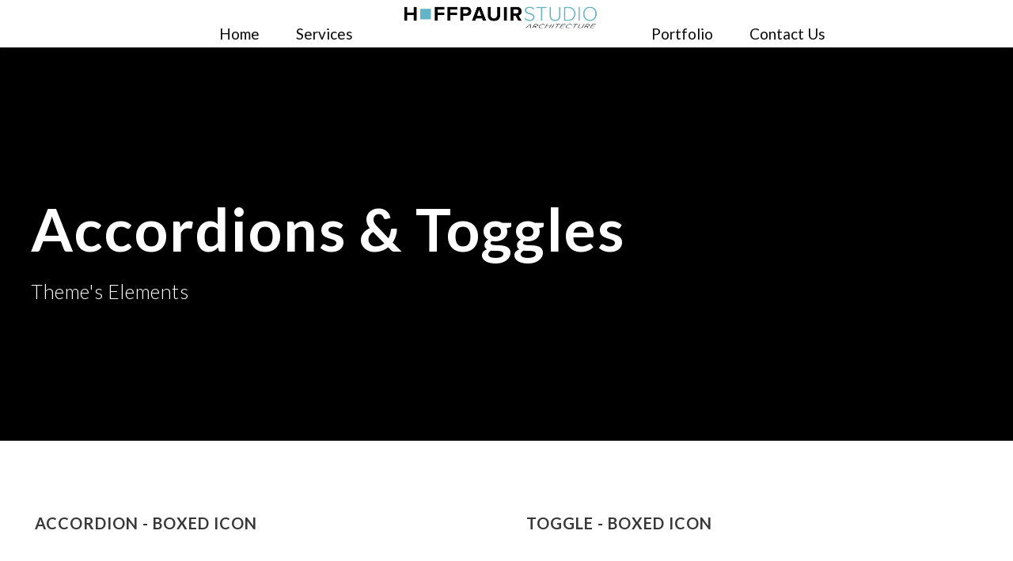

--- FILE ---
content_type: text/css
request_url: http://hoffpauirstudio.com/wp-content/uploads/arki-style-custom.css?1743955664&ver=6.9
body_size: 15110
content:
.arki-body h1, .arki-body h2, .arki-body h3, .arki-body h4, .arki-body h5, .arki-body h6{ margin-top: 0px; margin-bottom: 20px; line-height: 1.2; font-weight: 700; }
#poststuff .gdlr-core-page-builder-body h2{ padding: 0px; margin-bottom: 20px; line-height: 1.2; font-weight: 700; }
#poststuff .gdlr-core-page-builder-body h1{ padding: 0px; font-weight: 700; }

.gdlr-core-flexslider.gdlr-core-bullet-style-cylinder .flex-control-nav li a{ width: 27px; height: 7px; }
.gdlr-core-newsletter-item.gdlr-core-style-rectangle .gdlr-core-newsletter-email input[type="email"]{ line-height: 17px; padding: 30px 20px; height: 65px; }
.gdlr-core-newsletter-item.gdlr-core-style-rectangle .gdlr-core-newsletter-submit input[type="submit"]{ height: 65px; font-size: 13px; }

.gdlr-core-personnel-thumbnail-hover-social .gdlr-core-social-network-item a{ display: block; margin-bottom: 10px; margin-right: 0 !important; }
.gdlr-core-personnel-thumbnail-hover-social .gdlr-core-social-network-item a:last-child{ margin-bottom: 0px; }
.gdlr-core-personnel-thumbnail-hover-content{ display: flex; flex-direction: column; }
.gdlr-core-personnel-thumbnail-hover-title{ order: 2; font-size: 24px; font-weight: 400; letter-spacing: 2px }
.gdlr-core-personnel-thumbnail-hover-social{ order: 1; }
.gdlr-core-personnel-thumbnail-hover-position{ order: 3; font-size: 18px; color: #c2c2c2; letter-spacing: 1px; }

.gdlr-core-newsletter-item.gdlr-core-style-rectangle .gdlr-core-newsletter-email{ padding-right: 10px; }
.gdlr-core-newsletter-item.gdlr-core-style-rectangle .gdlr-core-newsletter-submit input[type="submit"]{ font-size: 17px; text-transform: none; font-weight: normal; }

.gdlr-core-portfolio-item.gdlr-core-layout-zigzag .flexslider li:nth-child(3n+1){ margin-top: 40px; }
.gdlr-core-portfolio-item.gdlr-core-layout-zigzag .flexslider li:nth-child(3n+3){ margin-top: 80px; }
@media only screen and (max-width: 767px){
    .gdlr-core-portfolio-item.gdlr-core-layout-zigzag .flexslider li{ margin-top: 0px; !important; }
}

.gdlr-core-portfolio-grid3 .gdlr-core-portfolio-info{ display: block; margin-bottom: 4px; }
.gdlr-core-portfolio-grid3 .gdlr-portfolio-learn-more{ float: right; }
.gdlr-core-portfolio-grid3 .gdlr-core-portfolio-content-wrap{ margin-left: 40px; }
.gdlr-core-portfolio-grid3 .gdlr-core-portfolio-content-wrap .gdlr-core-portfolio-title{ margin-bottom: 0px; display: inline; padding-bottom: 5px; }
@media only screen and (max-width: 767px){
.gdlr-core-portfolio-grid3 .gdlr-core-portfolio-content-wrap{ margin: 0; }
}

.gdlr-core-flexslider.gdlr-core-overflow-visible[data-type="carousel"] ul.slides > li.flex-with-active-class{ opacity: 0.5; }
.gdlr-core-flexslider.gdlr-core-overflow-visible[data-type="carousel"] ul.slides > li.flex-with-active-class.flex-active-slide{ opacity: 1; }
.gdlr-core-flexslider-custom-nav .icon-arrow-left:after{ content: " "; display: inline-block; width: 15px; border-bottom-width: 1px; border-bottom-style: solid; margin-bottom: 0.4em; opacity: 0; 
    transform: translateX(20px); -webkit-transform: translateX(20px); -moz-transform: translateX(20px);
    transition: opacity 300ms, transform 300ms; }
.gdlr-core-flexslider-custom-nav .icon-arrow-left:hover:after{ opacity: 1; transform: translateX(0px); }
.gdlr-core-flexslider-custom-nav .icon-arrow-right:before{ content: " "; display: inline-block; width: 15px; border-bottom-width: 1px; border-bottom-style: solid; margin-bottom: 0.4em; opacity: 0; 
    transform: translateX(-20px); -webkit-transform: translateX(-20px); -moz-transform: translateX(-20px);
    transition: opacity 300ms, transform 300ms; }
.gdlr-core-flexslider-custom-nav .icon-arrow-right:hover:before{ opacity: 1; transform: translateX(0px); }
.gdlr-core-flexslider-custom-nav .icon-arrow-right:after{ content: "\e606"; }

.gdlr-core-toggle-box-style-icon .gdlr-core-toggle-box-item-icon{ font-size: 14px; }
.gdlr-core-toggle-box-style-icon .gdlr-core-toggle-box-item-tab .gdlr-core-toggle-box-item-icon:before{ content: "\e604"; font-family: 'simple-line-icons'; }
.gdlr-core-toggle-box-style-icon .gdlr-core-toggle-box-item-tab.gdlr-core-active .gdlr-core-toggle-box-item-icon:before{ content: "\e607"; }
.gdlr-core-accordion-style-icon .gdlr-core-accordion-item-icon{ font-size:  14px; }
.gdlr-core-accordion-style-icon .gdlr-core-accordion-item-tab .gdlr-core-accordion-item-icon:before{ content: "\e604"; font-family: 'simple-line-icons'; }
.gdlr-core-accordion-style-icon .gdlr-core-accordion-item-tab.gdlr-core-active .gdlr-core-accordion-item-icon:before{ content: "\e607"; }

.gdlr-core-personnel-style-medium .gdlr-core-personnel-list{ border-width: 1px; border-style: solid; display: table; width: 100%; }
.gdlr-core-personnel-style-medium .gdlr-core-personnel-list > div{ display: table-cell; vertical-align: middle; float: none; }
.gdlr-core-personnel-style-medium .gdlr-core-personnel-list-image{ width: 37%; max-width: 37%; }
.gdlr-core-personnel-style-medium .gdlr-core-personnel-list-content-wrap{ padding: 30px 30px 20px; }
.gdlr-core-personnel-style-medium .gdlr-core-personnel-list-image img{ margin: -1px;}

.gdlr-core-filterer-wrap.gdlr-core-style-text a:before{ content: "/"; width: 0; display: inline-block;
    transform: translateX(14px); -webkit-transform: translateX(-14px); -moz-transform: translateX(14px); }
.gdlr-core-filterer-wrap.gdlr-core-style-text a:first-child:before{ display: none; }
.gdlr-core-filterer-wrap.gdlr-core-style-text .gdlr-core-filterer{ margin-left: 12px; margin-right: 12px; }
.gdlr-core-filterer-wrap.gdlr-core-style-text.gdlr-core-left-align:before{ content: " "; display: inline-block; width: 10px; border-bottom-width: 1px; border-bottom-style: solid; margin-bottom: 0.3em; margin-right: 25px; }

.gdlr-core-price-table-item.gdlr-core-style-2 .gdlr-core-price-table-title,
.gdlr-core-price-table-item.gdlr-core-style-2 .gdlr-core-price-table-caption,
.gdlr-core-price-table-item.gdlr-core-style-2 .gdlr-core-price-table-price{ text-align: center; }

ul.gdlr-core-custom-menu-widget.gdlr-core-menu-style-plain { text-transform: uppercase; }
ul.gdlr-core-custom-menu-widget.gdlr-core-menu-style-plain a:before{ content: " "; display: inline-block; width: 12px; 
    border-bottom-width: 1px; border-bottom-style: solid; margin-bottom: 0.36em; margin-right: 8px; margin-left: -20px; opacity: 0;
    transition: opacity 300ms, margin-left 300ms; -moz-transition: opacity 300ms, margin-left 300ms; -webkit-transition: opacity 300ms, margin-left 300ms; }
ul.gdlr-core-custom-menu-widget.gdlr-core-menu-style-plain a:hover:before, 
ul.gdlr-core-custom-menu-widget.gdlr-core-menu-style-plain .current-menu-item a:before{ opacity: 1; margin-left: 0; }

.gdlr-core-portfolio-single-nav-wrap.gdlr-core-style-2{ border-top-width: 1px; border-top-style: solid; }
.gdlr-core-portfolio-single-nav-wrap.gdlr-core-style-2 .gdlr-core-portfolio-single-nav i{ font-size: 52px; padding: 0; background: transparent; }
.gdlr-core-portfolio-single-nav-wrap.gdlr-core-style-2 .gdlr-core-portfolio-single-nav-middle{ padding: 0; background: transparent }
.gdlr-core-portfolio-single-nav-wrap.gdlr-core-style-2 .gdlr-core-portfolio-single-nav-middle i:before{ content: "\e603"; display: inline-block; font-family: "simple-line-icons"; font-size: 28px; line-height: 52px; }
.gdlr-core-portfolio-single-nav-wrap.gdlr-core-style-2 .gdlr-core-portfolio-single-nav-left i:before{ content: "\f3d5"; font-family: "Ionicons"; }
.gdlr-core-portfolio-single-nav-wrap.gdlr-core-style-2 .gdlr-core-portfolio-single-nav-left .gdlr-core-portfolio-text{ display: none; }
.gdlr-core-portfolio-single-nav-wrap.gdlr-core-style-2 .gdlr-core-portfolio-single-nav-right i:before{ content: "\f3d6"; font-family: "Ionicons"; }
.gdlr-core-portfolio-single-nav-wrap.gdlr-core-style-2 .gdlr-core-portfolio-single-nav-right .gdlr-core-portfolio-text{ display: none; }

.gdlr-core-body .gdlr-core-load-more{ font-size: 17px; text-transform: capitalize; letter-spacing: 1px; border-bottom-width: 1px; border-bottom-style: solid; padding: 0px 0px 2px; }

@media only screen and (max-width: 767px){
    .gdlr-core-personnel-style-medium .gdlr-core-personnel-list > div{ display: block; }
       .gdlr-core-personnel-style-medium .gdlr-core-personnel-list-image{ width: 100%; max-width: 100%; }
}

/* custom */

.gdlr-core-flexslider.gdlr-core-bullet-style-round4 .flex-control-nav li a{ width: 19px; height: 19px; }
.gdlr-core-bullet-style-round4.gdlr-core-flexslider .flex-control-nav li{ margin: 0px 9px; }
.gdlr-core-flexslider.gdlr-core-bullet-style-round4 .flex-control-nav li a.flex-active{ width: 9px; height: 9px; margin: 5px 6px; }
.gdlr-core-newsletter-item.gdlr-core-style-round2 .gdlr-core-newsletter-submit input[type="submit"]{ height: 55px; }
.wpcf7 input, .wpcf7 select{ font-size: 16px; padding: 18px 22px; }
.gdlr-core-input-wrap [class^="gdlr-core-column-"]{ margin-bottom: 20px; }
.gdlr-core-newsletter-item.gdlr-core-style-rectangle .gdlr-core-newsletter-email input[type="email"]{ border-width: 2px; }
.gdlr-core-newsletter-item.gdlr-core-style-rectangle .gdlr-core-newsletter-email input[type="email"]{ font-size: 18px; letter-spacing: 1px; }
.gdlr-core-blog-grid.gdlr-core-style-3-date .gdlr-core-blog-title{ margin-bottom: -10px; font-weight: 500; }
.gdlr-core-blog-grid.gdlr-core-style-3-date .gdlr-core-blog-thumbnail{ margin-bottom: 40px; }
.gdlr-core-blog-info-wrapper .gdlr-core-blog-info{ font-size: 12px; font-weight: 500; letter-spacing: 3px; }
.gdlr-core-personnel-style-modern .gdlr-core-personnel-list{ margin-right: -1px; }
.gdlr-core-blog-grid.gdlr-core-style-3-date.gdlr-core-with-thumbnail .gdlr-core-blog-info-date{ font-weight: 500; text-transform: uppercase; letter-spacing: 4px; padding: 24px 30px; }
.gdlr-core-blog-grid.gdlr-core-style-3-date .gdlr-core-blog-thumbnail { margin-left: 62px; }
.gdlr-core-title-item .gdlr-core-title-item-caption-prefix { border-right-width: 4px; }
.gdlr-core-blog-grid .gdlr-core-blog-title{ font-size: 20px; font-weight: 600; }
.gdlr-core-blog-grid .gdlr-core-blog-grid-date .gdlr-core-blog-info-date { font-size: 13px; font-weight: 500; }
.gdlr-core-blog-full .gdlr-core-excerpt-read-more.gdlr-core-plain-text{ margin-top: 25px; }
.gdlr-core-blog-full .gdlr-core-excerpt-read-more{ margin-bottom: 10px; }
.gdlr-core-recent-post-widget-wrap.gdlr-core-style-1 .gdlr-core-recent-post-widget-title{ font-size: 18px; font-weight: 500; }
.gdlr-core-blog-info-author .gdlr-core-head{ margin-right: 7px; }
.gdlr-core-recent-post-widget-wrap.gdlr-core-style-1 .gdlr-core-recent-post-widget{ margin-bottom: 25px; }
.gdlr-core-blog-full.gdlr-core-style-2-date .gdlr-core-blog-info{ font-size: 11px; font-weight: 700; letter-spacing: 2px; text-transform: uppercase; }
.gdlr-core-blog-info-wrapper .gdlr-core-blog-info{ font-size: 12px; }
.gdlr-core-blog-info-wrapper .gdlr-core-head{ margin-right: 11px; }
.gdlr-core-blog-grid.gdlr-core-style-2 .gdlr-core-blog-info-wrapper .gdlr-core-blog-info{ font-size: 11px; letter-spacing: 1.5px; text-transform: uppercase;}
.gdlr-core-blog-link-format.gdlr-core-small.gdlr-core-style-2 .gdlr-core-blog-content{ font-size: 17px; }
.gdlr-core-blog-grid.gdlr-core-style-2 .gdlr-core-blog-info-wrapper{ margin-bottom: 9px; }
.gdlr-core-blockquote-item.gdlr-core-large-size .gdlr-core-blockquote-item-content{ font-size: 25px; line-height: 1.6; }
.gdlr-core-blockquote-item.gdlr-core-medium-size .gdlr-core-blockquote-item-content{ font-size: 22px; line-height: 1.6; }
.gdlr-core-blockquote-item.gdlr-core-small-size .gdlr-core-blockquote-item-content{ font-size: 18px; line-height: 1.6; }
.gdlr-core-blockquote-item.gdlr-core-small-size .gdlr-core-blockquote-item-author{ font-size: 15px; }
.gdlr-core-blockquote-item.gdlr-core-medium-size .gdlr-core-blockquote-item-author{ font-size: 17px; }
.gdlr-core-blockquote-item.gdlr-core-large-size .gdlr-core-blockquote-item-author{ font-size: 18px; }
.gdlr-core-icon-list-item .gdlr-core-icon-list-content{ font-size: 17px; }
input.wpcf7-form-control.wpcf7-submit.gdlr-core-curve-button{ margin-top: 15px; }
.gdlr-core-newsletter-item.gdlr-core-style-rectangle .gdlr-core-newsletter-email input[type="email"]{ font-size: 17px; }
.gdlr-core-newsletter-item.gdlr-core-style-round2 .gdlr-core-newsletter-submit input[type="submit"]{ height: 55px; }
ul.gdlr-core-custom-menu-widget.gdlr-core-menu-style-half li{ margin-bottom: 12px; }
.gdlr-core-recent-post-widget-wrap.gdlr-core-style-4 .gdlr-core-recent-post-widget-title{ font-weight: 500; }
.gdlr-core-testimonial-style-center .gdlr-core-testimonial-quote{ padding: 15px 0px 0px; }
.gdlr-core-testimonial-style-center .gdlr-core-testimonial-content p:after{ border-bottom-width: 3px; }
.gdlr-core-blog-grid.gdlr-core-style-4 .gdlr-core-blog-grid-top-info .gdlr-core-blog-info{ font-weight: 500; }
.gdlr-core-blog-grid.gdlr-core-style-4 .gdlr-core-blog-info.gdlr-core-blog-info-author{ font-weight: 500; }
.gdlr-core-feature-content-item .gdlr-core-feature-content-title{ margin-bottom: 22px; }
.gdlr-core-feature-content-content.gdlr-core-skin-content p{ margin-bottom: 5px; }
.gdlr-core-feature-content-item li.gdlr-core-item-mglr.flex-with-active-class.flex-active-slide{ margin-right: -1px !important; }
.gdlr-core-portfolio-modern2 .gdlr-core-image-overlay-content{ bottom: 40px; left: 40px; }
.gdlr-core-recent-post-widget-wrap.gdlr-core-style-4 .gdlr-core-recent-post-widget-thumbnail{ margin-top: 7px; }
.gdlr-core-recent-post-widget-wrap.gdlr-core-style-4 .gdlr-core-recent-post-widget{ margin-bottom: 26px;}
.single-product.woocommerce div.product .gdlr-core-social-share-item a{ font-size: 18px; }
.single-product.woocommerce div.product .corzo-woocommerce-tab .gdlr-core-tab-item-title{ font-size: 18px; }
html .woocommerce ul.cart_list li a, html .woocommerce ul.product_list_widget li a { font-weight: 500; }
.gdlr-core-recent-post-widget-wrap.gdlr-core-style-4 .gdlr-core-blog-info{ font-size: 13px; letter-spacing: 1.5px; text-transform: uppercase; font-weight: 500; }
.gdlr-core-testimonial-style-block .gdlr-core-testimonial-frame{  padding: 40px 50px 50px; margin-top: 50px; }
.gdlr-core-accordion-style-icon.gdlr-core-with-divider .gdlr-core-accordion-item-tab{ margin-bottom: 28px; }
.gdlr-core-accordion-style-icon .gdlr-core-accordion-item-title{ margin-bottom: 33px; }
.gdlr-core-blog-grid.gdlr-core-style-3-date .gdlr-core-blog-thumbnail{ margin-bottom: 40px; }
.gdlr-core-social-network-item .gdlr-core-social-network-icon{ font-size: 24px; }
.gdlr-core-personnel-thumbnail-hover-social .gdlr-core-social-network-item a{ margin-bottom: 20px; }
.gdlr-core-product-grid-2 .gdlr-core-product-price{ font-weight: 600; }
ul.gdlr-core-custom-menu-widget.gdlr-core-menu-style-plain li{ margin-bottom: 20px; font-size: 14px; letter-spacing: 5px; font-weight: 500; }
.gdlr-core-blog-full .gdlr-core-excerpt-read-more.gdlr-core-plain-text{ margin-top: 32px; font-weight: 500; }
.widget_gdlr-core-custom-menu-widget h1.arki-widget-title{ margin-bottom: 45px; }
.services-page .arki-sidebar-area .gdlr-core-sidebar-item h1.arki-widget-title{ font-size: 29px; }
.gdlr-core-newsletter-item.gdlr-core-style-rectangle .gdlr-core-newsletter-submit input[type="submit"]{ font-weight: 600; }
body.arki-boxed .arki-body-wrapper{ margin-top: 0px; margin-bottom: 0px; } 
.arki-body-wrapper.arki-with-frame, body.arki-full .arki-fixed-footer{ margin: 0px; } 
.arki-body-background{ background-size: cover; } 
.arki-body-background{ background-repeat: no-repeat; } 
.arki-body-background{ background-position: center; } 
.arki-body-background{ opacity: 1; } 
.arki-background-pattern .arki-body-outer-wrapper{ background-image: url(https://hoffpauirstudio.com/wp-content/plugins/goodlayers-core/include/images/pattern/pattern-1.png); } 
.arki-item-pdlr, .gdlr-core-item-pdlr{ padding-left: 20px; padding-right: 20px; }.arki-item-rvpdlr, .gdlr-core-item-rvpdlr{ margin-left: -20px; margin-right: -20px; }.gdlr-core-metro-rvpdlr{ margin-top: -20px; margin-right: -20px; margin-bottom: -20px; margin-left: -20px; }.arki-item-mglr, .gdlr-core-item-mglr, .arki-navigation .sf-menu > .arki-mega-menu .sf-mega,.sf-menu.arki-top-bar-menu > .arki-mega-menu .sf-mega{ margin-left: 20px; margin-right: 20px; }.gdlr-core-pbf-wrapper-container-inner{ width: calc(100% - 20px - 20px); } 
.arki-container, .gdlr-core-container, body.arki-boxed .arki-body-wrapper, body.arki-boxed .arki-fixed-footer .arki-footer-wrapper, body.arki-boxed .arki-fixed-footer .arki-copyright-wrapper{ max-width: 1320px; } 
.arki-body-front .gdlr-core-container, .arki-body-front .arki-container{ padding-left: 19px; padding-right: 19px; }.arki-body-front .arki-container .arki-container, .arki-body-front .arki-container .gdlr-core-container, .arki-body-front .gdlr-core-container .gdlr-core-container{ padding-left: 0px; padding-right: 0px; }.arki-navigation-header-style-bar.arki-style-2 .arki-navigation-background{ left: 19px; right: 19px; } 
.arki-top-bar-container.arki-top-bar-custom-container{ max-width: 1140px; } 
.arki-top-bar-container.arki-top-bar-full{ padding-right: 0px; padding-left: 0px; } 
.arki-top-bar{ padding-top: 30px; } 
.arki-top-bar{ padding-bottom: 30px; }.arki-top-bar .arki-top-bar-menu > li > a{ padding-bottom: 30px; }.sf-menu.arki-top-bar-menu > .arki-mega-menu .sf-mega, .sf-menu.arki-top-bar-menu > .arki-normal-menu ul{ margin-top: 30px; } 
.arki-top-bar{ font-size: 18px; } 
.arki-top-bar{ border-bottom-width: 1px; } 
.arki-top-bar{ box-shadow: 0px 0px  rgba(0, 0, 0, 0.1); -webkit-box-shadow: 0px 0px  rgba(0, 0, 0, 0.1); -moz-box-shadow: 0px 0px  rgba(0, 0, 0, 0.1); } 
.arki-header-style-plain{ border-bottom-width: 1px; } 
.arki-header-background-transparent .arki-top-bar-background{ opacity: 1; } 
.arki-header-background-transparent .arki-header-background{ opacity: 0.81; } 
.arki-navigation-bar-wrap.arki-style-transparent .arki-navigation-background{ opacity: 0.5; } 
.arki-header-boxed-wrap .arki-top-bar-background{ opacity: 0; } 
.arki-header-boxed-wrap .arki-top-bar-background{ margin-bottom: -0px; } 
.arki-header-style-boxed{ margin-top: 0px; } 
.arki-header-container.arki-header-custom-container{ max-width: 1140px; } 
.arki-header-container.arki-header-full{ padding-right: 0px; padding-left: 0px; } 
.arki-header-boxed-wrap .arki-header-background{ border-radius: 0px; -moz-border-radius: 0px; -webkit-border-radius: 0px; } 
.arki-header-style-boxed .arki-header-container-item{ padding-left: 0px; padding-right: 0px; }.arki-navigation-right{ right: 0px; } .arki-navigation-left{ left: 0px; } 
.arki-header-style-plain.arki-style-splitted-menu .arki-navigation .sf-menu > li > a{ padding-top: 27px; } .arki-header-style-plain.arki-style-splitted-menu .arki-main-menu-left-wrap,.arki-header-style-plain.arki-style-splitted-menu .arki-main-menu-right-wrap{ padding-top: 27px; } 
.arki-header-style-boxed.arki-style-splitted-menu .arki-navigation .sf-menu > li > a{ padding-top: 0px; } .arki-header-style-boxed.arki-style-splitted-menu .arki-main-menu-left-wrap,.arki-header-style-boxed.arki-style-splitted-menu .arki-main-menu-right-wrap{ padding-top: 0px; } 
.arki-navigation .sf-menu > li{ padding-left: 23px; padding-right: 23px; } 
.arki-navigation .arki-main-menu{ margin-left: 50px; } 
.arki-navigation .arki-navigation-slide-bar-style-2{ border-bottom-width: 2px; } 
.arki-navigation .arki-navigation-slide-bar{ margin-top: -19px; } 
.arki-header-side-nav{ width: 340px; }.arki-header-side-content.arki-style-left{ margin-left: 340px; }.arki-header-side-content.arki-style-right{ margin-right: 340px; } 
.arki-header-side-nav.arki-style-side{ padding-left: 70px; padding-right: 70px; }.arki-header-side-nav.arki-style-left .sf-vertical > li > ul.sub-menu{ padding-left: 70px; }.arki-header-side-nav.arki-style-right .sf-vertical > li > ul.sub-menu{ padding-right: 70px; } 
 .arki-navigation .sf-vertical > li{ padding-top: 16px; padding-bottom: 16px; } 
.arki-header-style-bar .arki-logo-right-text{ padding-top: 30px; } 
.arki-header-style-plain{ box-shadow: 0px 0px 7px rgba(165, 165, 165, 0.1); -webkit-box-shadow: 0px 0px 7px rgba(165, 165, 165, 0.1); -moz-box-shadow: 0px 0px 7px rgba(165, 165, 165, 0.1); } 
.arki-logo{ padding-top: 53px; } 
.arki-logo{ padding-bottom: 53px; } 
.arki-logo.arki-item-pdlr{ padding-left: 15px; } 
.arki-logo-inner{ max-width: 250px; } 
@media only screen and (max-width: 999px){ .arki-mobile-header .arki-logo-inner{ max-width: 250px; } } 
@media only screen and (max-width: 767px){ .arki-mobile-header .arki-logo-inner{ max-width: 250px; } } 
.arki-navigation{ padding-top: 0px; }.arki-navigation-top{ top: 0px; } 
.arki-navigation .sf-menu > li > a{ padding-bottom: 0px; } 
.arki-navigation .arki-main-menu{ padding-right: 0px; } 
.arki-navigation.arki-item-pdlr{ padding-right: 30px; } 
.arki-main-menu-right-wrap{ margin-top: 5px; } 
.arki-main-menu-search{ margin-top: -4px; } 
.arki-main-menu-cart{ margin-top: -3px; } 
.arki-header-side-content, #arki-side-content-menu{ background-color: #ffffff; } 
#arki-side-content-menu{ box-shadow: 0px 0px 35px rgba(0, 0, 0, 0.08); -webkit-box-shadow: 0px 0px 35px rgba(0, 0, 0, 0.08); } 
.arki-fixed-navigation.arki-style-slide .arki-logo-inner img{ max-height: none !important; }.arki-animate-fixed-navigation.arki-header-style-plain .arki-logo-inner, .arki-animate-fixed-navigation.arki-header-style-boxed .arki-logo-inner{ max-width: 250px; }.arki-mobile-header.arki-fixed-navigation .arki-logo-inner{ max-width: 250px; } 
.arki-animate-fixed-navigation.arki-header-style-plain .arki-logo, .arki-animate-fixed-navigation.arki-header-style-boxed .arki-logo{ padding-top: 5px; } 
.arki-animate-fixed-navigation.arki-header-style-plain .arki-logo, .arki-animate-fixed-navigation.arki-header-style-boxed .arki-logo{ padding-bottom: 0px; } 
.arki-animate-fixed-navigation.arki-header-style-plain .arki-navigation, .arki-animate-fixed-navigation.arki-header-style-boxed .arki-navigation{ padding-top: 5px; }.arki-animate-fixed-navigation.arki-header-style-plain .arki-navigation-top, .arki-animate-fixed-navigation.arki-header-style-boxed .arki-navigation-top{ top: 5px; }.arki-animate-fixed-navigation.arki-navigation-bar-wrap .arki-navigation{ padding-top: 5px; } 
.arki-animate-fixed-navigation.arki-header-style-plain .arki-navigation .sf-menu > li > a, .arki-animate-fixed-navigation.arki-header-style-boxed .arki-navigation .sf-menu > li > a{ padding-bottom: 0px; }.arki-animate-fixed-navigation.arki-navigation-bar-wrap .arki-navigation .sf-menu > li > a{ padding-bottom: 0px; }.arki-animate-fixed-navigation .arki-main-menu-right{ margin-bottom: 0px; } 
.arki-fixed-navigation .arki-navigation .arki-navigation-slide-bar{ margin-top: 0px; } 
.arki-page-title-wrap.arki-style-custom .arki-page-title-content{ padding-top: 35px; } 
.arki-page-title-wrap.arki-style-custom .arki-page-title-content{ padding-bottom: 35px; } 
.arki-page-title-wrap.arki-style-custom .arki-page-caption{ margin-top: 13px; } 
.arki-page-title-wrap .arki-page-title{ text-transform: none; } 
.arki-page-title-wrap.arki-style-custom .arki-page-title{ font-size: 45px; } 
.arki-page-title-wrap .arki-page-title{ font-weight: 600; } 
.arki-page-title-wrap.arki-style-custom .arki-page-title{ letter-spacing: 0px; } 
.arki-page-title-wrap .arki-page-caption{ text-transform: none; } 
.arki-page-title-wrap.arki-style-custom .arki-page-caption{ font-size: 20px; } 
.arki-page-title-wrap .arki-page-caption{ font-weight: 300; } 
.arki-page-title-wrap.arki-style-custom .arki-page-caption{ letter-spacing: 0px; } 
.arki-page-title-wrap .arki-page-title-top-gradient{ height: 909px; } 
.arki-page-title-wrap .arki-page-title-bottom-gradient{ height: 394px; } 
.arki-page-title-wrap .arki-page-title-overlay{ opacity: 0; } 
.arki-not-found-wrap .arki-not-found-background{ opacity: 0.67; } 
.arki-blog-title-wrap.arki-style-custom .arki-blog-title-content{ padding-top: 146px; } 
.arki-blog-title-wrap.arki-style-custom .arki-blog-title-content{ padding-bottom: 146px; } 
.arki-blog-title-wrap{ background-image: url(http://hoffpauirstudio.com/wp-content/uploads/2021/04/hp1-slider-1-1.jpg); } 
.arki-blog-title-wrap.arki-feature-image .arki-blog-title-top-overlay{ height: 413px; } 
.arki-blog-title-wrap.arki-feature-image .arki-blog-title-bottom-overlay{ height: 413px; } 
.arki-blog-title-wrap .arki-blog-title-overlay{ opacity: 0; } 
body.single-post .arki-sidebar-style-none, body.blog .arki-sidebar-style-none, .arki-blog-style-2 .arki-comment-content{ max-width: 900px; } 
.gdlr-core-portfolio-thumbnail .gdlr-core-portfolio-icon{ font-size: 22px; } 
.arki-footer-wrapper{ background-image: url(http://hoffpauirstudio.com/wp-content/uploads/2021/05/footer-bg.jpg); background-size: cover; } 
.arki-footer-wrapper{ padding-top: 14px; } 
.arki-footer-wrapper{ padding-bottom: 50px; } 
.arki-copyright-container{ padding-top: 18px; } 
.arki-copyright-container{ padding-bottom: 18px; } 
.arki-body h1, .arki-body h2, .arki-body h3, .arki-body h4, .arki-body h5, .arki-body h6, .arki-body .arki-title-font,.arki-body .gdlr-core-title-font{ font-family: "Lato", sans-serif; }.woocommerce-breadcrumb, .woocommerce span.onsale, .single-product.woocommerce div.product p.price .woocommerce-Price-amount, .single-product.woocommerce #review_form #respond label{ font-family: "Lato", sans-serif; } 
.arki-navigation .sf-menu > li > a, .arki-navigation .sf-vertical > li > a, .arki-navigation-font{ font-family: "Lato", sans-serif; } 
.arki-body, .arki-body .gdlr-core-content-font, .arki-body input, .arki-body textarea, .arki-body button, .arki-body select, .arki-body .arki-content-font, .gdlr-core-audio .mejs-container *{ font-family: "Lato", sans-serif; } 
.arki-body .gdlr-core-info-font, .arki-body .arki-info-font{ font-family: "Lato", sans-serif; } 
.arki-body .gdlr-core-blog-info-font, .arki-body .arki-blog-info-font{ font-family: "Lato", sans-serif; } 
.arki-body .gdlr-core-quote-font, blockquote{ font-family: "Playfair Display", serif; } 
.arki-body .gdlr-core-testimonial-content{ font-family: "Playfair Display", serif; } 
.arki-body h1{ font-size: 52px; } 
.arki-body h2, #poststuff .gdlr-core-page-builder-body h2{ font-size: 48px; } 
.arki-body h3{ font-size: 36px; } 
.arki-body h4{ font-size: 28px; } 
.arki-body h5{ font-size: 22px; } 
.arki-body h6{ font-size: 18px; } 
.arki-body{ font-size: 18px; } 
.arki-body, .arki-line-height, .gdlr-core-line-height{ line-height: 1.7; } 
.arki-body{ letter-spacing: 0.6px; } 
.arki-footer-wrapper{ letter-spacing: 1.3px; } 
.arki-navigation .sf-menu > li > a, .arki-navigation .sf-vertical > li > a{ font-size: 19px; } 
.arki-navigation .sf-menu > li > a, .arki-navigation .sf-vertical > li > a{ font-weight: 500; } 
.arki-navigation .sf-menu > li > a, .arki-navigation .sf-vertical > li > a{ letter-spacing: 0px; } 
.arki-navigation .sf-menu > li > a, .arki-navigation .sf-vertical > li > a{ text-transform: none; } 
.arki-navigation .sf-menu > .arki-normal-menu .sub-menu, .arki-navigation .sf-menu>.arki-mega-menu .sf-mega-section-inner .sub-menu a{ font-size: 17px; } 
.arki-navigation .sf-menu > .arki-normal-menu .sub-menu, .arki-navigation .sf-menu>.arki-mega-menu .sf-mega-section-inner .sub-menu a{ font-weight: 400; } 
.arki-navigation .sf-menu > .arki-normal-menu .sub-menu, .arki-navigation .sf-menu>.arki-mega-menu .sf-mega-section-inner .sub-menu a{ letter-spacing: 0px; } 
.arki-navigation .sf-menu > .arki-normal-menu .sub-menu, .arki-navigation .sf-menu>.arki-mega-menu .sf-mega-section-inner .sub-menu a{ text-transform: none; } 
.arki-main-menu-right-button{ font-size: 17px; } 
.arki-main-menu-right-button{ font-weight: 600; } 
.arki-main-menu-right-button{ letter-spacing: 0px; } 
.arki-main-menu-right-button{ text-transform: none; } 
.arki-sidebar-area .arki-widget-title{ font-size: 22px; } 
.arki-sidebar-area .arki-widget-title{ font-weight: 500; } 
.arki-sidebar-area .arki-widget-title{ letter-spacing: 2px; } 
.arki-sidebar-area .arki-widget-title{ text-transform: none; } 
.arki-footer-wrapper .arki-widget-title{ font-size: 24px; } 
.arki-footer-wrapper .arki-widget-title{ font-weight: 600; } 
.arki-footer-wrapper .arki-widget-title{ letter-spacing: 0px; } 
.arki-footer-wrapper .arki-widget-title{ text-transform: none; } 
.arki-footer-wrapper{ font-size: 17px; } 
.arki-footer-wrapper .widget_text{ text-transform: none; } 
.arki-copyright-text, .arki-copyright-left, .arki-copyright-right{ font-size: 14px; } 
.arki-copyright-text, .arki-copyright-left, .arki-copyright-right{ font-weight: 500; } 
.arki-copyright-text, .arki-copyright-left, .arki-copyright-right{ letter-spacing: 3px; } 
.arki-copyright-text, .arki-copyright-left, .arki-copyright-right{ text-transform: uppercase; } 
.arki-top-bar-background{ background-color: #000000; } 
.arki-body .arki-top-bar{ border-bottom-color: #000000; } 
.arki-top-bar{ color: #b3b3b3; } 
.arki-body .arki-top-bar a{ color: #9f9f9f; } 
.arki-body .arki-top-bar a:hover{ color: #ffffff; } 
.arki-top-bar .arki-top-bar-right-social a{ color: #ffffff; } 
.arki-top-bar .arki-top-bar-right-social a:hover{ color: #000000; } 
.arki-header-background, .arki-sticky-menu-placeholder, .arki-header-style-boxed.arki-fixed-navigation, body.single-product .arki-header-background-transparent{ background-color: #ffffff; } 
.arki-header-wrap.arki-header-style-plain{ border-color: #e8e8e8; } 
.arki-header-side-nav.arki-style-side-toggle .arki-logo{ background-color: #ffffff; } 
.arki-top-menu-button i, .arki-mobile-menu-button i{ color: #333333; }.arki-mobile-button-hamburger:before, .arki-mobile-button-hamburger:after, .arki-mobile-button-hamburger span, .arki-mobile-button-hamburger-small:before, .arki-mobile-button-hamburger-small:after, .arki-mobile-button-hamburger-small span{ background: #333333; }.arki-side-content-menu-button span,.arki-side-content-menu-button:before, .arki-side-content-menu-button:after{ background: #333333; } 
.arki-main-menu-right .arki-top-menu-button, .arki-mobile-menu .arki-mobile-menu-button{ border-color: #ffffff; } 
.arki-top-search-wrap{ background-color: #000000; background-color: rgba(0, 0, 0, 0.88); } 
.arki-top-cart-content-wrap .arki-top-cart-content{ background-color: #ffffff; } 
.arki-top-cart-content-wrap .arki-top-cart-title, .arki-top-cart-item .arki-top-cart-item-title, .arki-top-cart-item .arki-top-cart-item-remove{ color: #000000; } 
.arki-top-cart-content-wrap .woocommerce-Price-amount.amount{ color: #6c6c6c; } 
.arki-body .arki-top-cart-button-wrap .arki-top-cart-button, .arki-body .arki-top-cart-button-wrap .arki-top-cart-button:hover{ color: #323232; } 
.arki-body .arki-top-cart-button-wrap .arki-top-cart-button{ background-color: #f4f4f4; } 
.arki-body .arki-top-cart-button-wrap .arki-top-cart-button-2{ color: #ffffff; } 
.arki-body .arki-top-cart-button-wrap .arki-top-cart-button-2{ background-color: #000000; } 
.arki-body .arki-breadcrumbs, .arki-body .arki-breadcrumbs a span, .gdlr-core-breadcrumbs-item, .gdlr-core-breadcrumbs-item a span{ color: #c0c0c0; } 
.arki-body .arki-breadcrumbs span, .arki-body .arki-breadcrumbs a:hover span, .gdlr-core-breadcrumbs-item span, .gdlr-core-breadcrumbs-item a:hover span{ color: #777777; } 
.arki-navigation-background{ background-color: #f4f4f4; } 
.arki-navigation-bar-wrap{ border-color: #e8e8e8; } 
.arki-navigation .arki-navigation-slide-bar, .arki-navigation .arki-navigation-slide-bar-style-dot:before{ border-color: #232323; }.arki-navigation .arki-navigation-slide-bar:before{ border-bottom-color: #232323; } 
.sf-menu > li > a, .sf-vertical > li > a{ color: #0a0a0a; } 
.sf-menu > li > a:hover, .sf-menu > li.current-menu-item > a, .sf-menu > li.current-menu-ancestor > a, .sf-vertical > li > a:hover, .sf-vertical > li.current-menu-item > a, .sf-vertical > li.current-menu-ancestor > a{ color: #0a0a0a; } 
.sf-menu > .arki-normal-menu li, .sf-menu > .arki-mega-menu > .sf-mega, .sf-vertical ul.sub-menu li, ul.sf-menu > .menu-item-language li{ background-color: #ffffff; } 
.sf-menu > li > .sub-menu a, .sf-menu > .arki-mega-menu > .sf-mega a, .sf-vertical ul.sub-menu li a{ color: #0a0a0a; } 
.sf-menu > li > .sub-menu a:hover, .sf-menu > li > .sub-menu .current-menu-item > a, .sf-menu > li > .sub-menu .current-menu-ancestor > a, .sf-menu > .arki-mega-menu > .sf-mega a:hover, .sf-menu > .arki-mega-menu > .sf-mega .current-menu-item > a, .sf-vertical > li > .sub-menu a:hover, .sf-vertical > li > .sub-menu .current-menu-item > a, .sf-vertical > li > .sub-menu .current-menu-ancestor > a{ color: #161616; } 
.sf-menu > li > .sub-menu a:hover, .sf-menu > li > .sub-menu .current-menu-item > a, .sf-menu > li > .sub-menu .current-menu-ancestor > a, .sf-menu > .arki-mega-menu > .sf-mega a:hover, .sf-menu > .arki-mega-menu > .sf-mega .current-menu-item > a, .sf-vertical > li > .sub-menu a:hover, .sf-vertical > li > .sub-menu .current-menu-item > a, .sf-vertical > li > .sub-menu .current-menu-ancestor > a{ background-color: #ffffff; } 
.arki-navigation .sf-menu > .arki-mega-menu .sf-mega-section-inner > a{ color: #ffffff; } 
.arki-navigation .sf-menu > .arki-mega-menu .sf-mega-section{ border-color: #ffffff; } 
.arki-navigation .sf-menu > .arki-normal-menu .sub-menu, .arki-navigation .sf-menu > .arki-mega-menu .sf-mega{ box-shadow: 0px 0px 0px rgba(255, 255, 255, 0.07); -webkit-box-shadow: 0px 0px 0px rgba(255, 255, 255, 0.07); -moz-box-shadow: 0px 0px 0px rgba(255, 255, 255, 0.07); } 
.arki-fixed-navigation.arki-style-fixed, .arki-fixed-navigation.arki-style-slide{ box-shadow: 0px 0px 20px rgba(255, 255, 255, 0.10); -webkit-box-shadow: 0px 0px 20px rgba(255, 255, 255, 0.10); -moz-box-shadow: 0px 0px 20px rgba(255, 255, 255, 0.10); } 
.arki-mm-menu-wrap.mm-menu a, .arki-mm-menu-wrap.mm-menu a:active, .arki-mm-menu-wrap.mm-menu a:link, .arki-mm-menu-wrap.mm-menu a:visited{ color: #000000; }.mm-menu .mm-btn:after, .mm-menu .mm-btn:before{ border-color: #000000; } 
.arki-mm-menu-wrap.mm-menu a:hover{ color: #ffffff; }.mm-menu .mm-btn:hover:after, .mm-menu .mm-btn:hover:before{ border-color: #ffffff; } 
.arki-mm-menu-wrap.mm-menu{ --mm-color-background: #ffffff; } 
.arki-mm-menu-wrap .mm-listitem:after{ border-color: #000000; } 
.arki-header-side-nav{ box-shadow: 0px 0px  rgba(255, 255, 255, 0.15); -webkit-box-shadow: 0px 0px  rgba(255, 255, 255, 0.15); -moz-box-shadow: 0px 0px  rgba(255, 255, 255, 0.15); } 
.arki-overlay-menu-content{ background-color: #ffffff; background-color: rgba(255, 255, 255, 0.88); } 
.arki-overlay-menu-content ul.menu > li, .arki-overlay-menu-content ul.sub-menu ul.sub-menu{ border-color: #424242; } 
.arki-overlay-menu-content ul li a, .arki-overlay-menu-content .arki-overlay-menu-close{ color: #ffffff; } 
.arki-overlay-menu-content ul li a:hover{ color: #a8a8a8; } 
.arki-bullet-anchor a:before{ background-color: #ffffff; } 
.arki-bullet-anchor a:hover, .arki-bullet-anchor a.current-menu-item{ border-color: #ffffff; }.arki-bullet-anchor a:hover:before, .arki-bullet-anchor a.current-menu-item:before{ background: #ffffff; } 
.arki-main-menu-search i, .arki-main-menu-cart i{ color: #333333; } 
.arki-main-menu-cart > .arki-top-cart-count{ background-color: #7c7c7c; } 
.arki-main-menu-cart > .arki-top-cart-count{ color: #ffffff; } 
.arki-body .arki-main-menu-right-button{ color: #ffffff; } 
.arki-body .arki-main-menu-right-button:hover{ color: #160000; } 
.arki-body .arki-main-menu-right-button{ background-color: #160000; } 
.arki-body .arki-main-menu-right-button:hover{ background-color: #ffffff; } 
.arki-body .arki-main-menu-right-button{ border-color: #160000; } 
.arki-body .arki-main-menu-right-button:hover{ border-color: #ffffff; } 
.arki-body .arki-main-menu-right-button.arki-button-2{ color: #ffffff; } 
.arki-body .arki-main-menu-right-button.arki-button-2{ background-color: #262626; } 
.arki-body .arki-main-menu-right-button.arki-button-2:hover{ background-color: #666666; } 
.arki-body .arki-main-menu-right-button.arki-button-2{ border-color: #262626; } 
.arki-body .arki-main-menu-right-button.arki-button-2:hover{ border-color: #666666; } 
.arki-main-menu-right-button.arki-style-round-with-shadow{ box-shadow: 0px 4px 18px rgba(0, 0, 0, 0.11); -webkit-box-shadow: 0px 4px 18px rgba(0, 0, 0, 0.11); }  
.arki-page-preload{ background-color: #ffffff; } 
.arki-body-outer-wrapper, body.arki-full .arki-body-wrapper{ background-color: #ffffff; } 
body.arki-boxed .arki-body-wrapper, .gdlr-core-page-builder .gdlr-core-page-builder-body.gdlr-core-pb-livemode{ background-color: #ffffff; } 
.arki-page-title-wrap .arki-page-title{ color: #ffffff; } 
.arki-page-title-wrap .arki-page-caption{ color: #ffffff; }.arki-page-title-wrap .arki-page-caption .woocommerce-breadcrumb, .arki-page-title-wrap .arki-page-caption .woocommerce-breadcrumb a,.arki-page-title-wrap .arki-page-title-event-time, .arki-page-title-wrap .arki-page-title-event-link a, .arki-page-title-wrap .arki-page-title-event-link a:hover{ color: #ffffff; } 
.arki-page-title-wrap{ background-color: #000000; } 
.arki-page-title-wrap .arki-page-title-overlay{ background-color: #ffffff; } 
.arki-page-title-wrap .arki-page-title-top-gradient{ background: -webkit-linear-gradient(to top, rgba(0, 0, 0, 0), rgba(0, 0, 0, 1)); background: -o-linear-gradient(to top, rgba(0, 0, 0, 0), rgba(0, 0, 0, 1)); background: -moz-linear-gradient(to top, rgba(0, 0, 0, 0), rgba(0, 0, 0, 1)); background: linear-gradient(to top, rgba(0, 0, 0, 0), rgba(0, 0, 0, 1)); }.arki-page-title-wrap .arki-page-title-bottom-gradient{ background: -webkit-linear-gradient(to bottom, rgba(0, 0, 0, 0), rgba(0, 0, 0, 1)); background: -o-linear-gradient(to bottom, rgba(0, 0, 0, 0), rgba(0, 0, 0, 1)); background: -moz-linear-gradient(to bottom, rgba(0, 0, 0, 0), rgba(0, 0, 0, 1)); background: linear-gradient(to bottom, rgba(0, 0, 0, 0), rgba(0, 0, 0, 1)); } 
.arki-body, .arki-body span.wpcf7-not-valid-tip{ color: #4c4c4c; } 
.arki-body h1, .arki-body h2, .arki-body h3, .arki-body h4, .arki-body h5, .arki-body h6{ color: #0c0c0c; }.woocommerce table.shop_attributes th, .woocommerce table.shop_table th, .single-product.woocommerce div.product .product_meta .arki-head{ color: #0c0c0c; } 
.arki-body a{ color: #212121; }.arki-blog-style-3 .arki-comments-area .comment-reply a, .arki-blog-style-3 .arki-comments-area .comment-reply a:hover,.arki-blog-style-5 .arki-comments-area .comment-reply a, .arki-blog-style-5 .arki-comments-area .comment-reply a:hover{ color: #212121; }.woocommerce ul.products li.product .gdlr-core-product-default .button{ color: #212121; } 
.arki-body a:hover{ color: #757575; }.gdlr-core-blog-item .gdlr-core-excerpt-read-more.gdlr-core-plain-text.gdlr-core-hover-border:hover{ border-color: #757575 !important; }.woocommerce ul.products li.product .gdlr-core-product-default .button:hover{ color: #757575; } 
.arki-body *{ border-color: #e6e6e6; }.arki-body .gdlr-core-portfolio-single-nav-wrap{ border-color: #e6e6e6; }.gdlr-core-product-grid-4:hover .gdlr-core-product-title{ border-color: #e6e6e6; }.gdlr-core-columnize-item .gdlr-core-columnize-item-content{ column-rule-color: #e6e6e6; -moz-column-rule-color: #e6e6e6; -webkit-column-rule-color: #e6e6e6; } 
.arki-body input, .arki-body textarea, .arki-body select, .woocommerce form .select2-selection{ background-color: #ffffff; } 
.arki-body input, .arki-body textarea, .arki-body select, .woocommerce form .select2-selection{ border-color: #d7d7d7; } 
.arki-body input, .arki-body textarea, .arki-body select, .woocommerce form .select2-selection{ color: #4e4e4e; } 
.arki-body ::-webkit-input-placeholder{  color: #8e8e8e; }.arki-body ::-moz-placeholder{  color: #8e8e8e; }.arki-body :-ms-input-placeholder{  color: #8e8e8e; }.arki-body :-moz-placeholder{  color: #8e8e8e; } 
.arki-float-social, .arki-float-social .arki-float-social-icon{ color: #161616; }.arki-float-social .arki-divider{ border-color: #161616; } 
.arki-float-social .arki-float-social-icon:hover{ color: #9e9e9e; } 
.arki-float-social[data-section="footer"], .arki-float-social[data-section="footer"] .arki-float-social-icon{ color: #ffffff; }.arki-float-social[data-section="footer"] .arki-divider{ border-color: #ffffff; } 
.arki-float-social[data-section="footer"] .arki-float-social-icon:hover{ color: #e0e0e0; } 
.arki-not-found-wrap{ background-color: #212121; } 
.arki-not-found-wrap .arki-not-found-head{ color: #ffffff; } 
.arki-not-found-wrap .arki-not-found-title{ color: #ffffff; } 
.arki-not-found-wrap .arki-not-found-caption{ color: #ffffff; } 
.arki-not-found-wrap form.search-form input.search-field{ background-color: #232323; background-color: rgba(35, 35, 35, 0.4) } 
.arki-not-found-wrap form.search-form input.search-field, .arki-not-found-wrap .arki-top-search-submit{ color: #ffffff; } .arki-not-found-wrap input::-webkit-input-placeholder { color: #ffffff; } .arki-not-found-wrap input:-moz-placeholder{ color: #ffffff; } .arki-not-found-wrap input::-moz-placeholder{ color: #ffffff; } .arki-not-found-wrap input:-ms-input-placeholder{ color: #ffffff; } 
.arki-not-found-wrap .arki-not-found-back-to-home a, .arki-not-found-wrap .arki-not-found-back-to-home a:hover{ color: #ffffff; } 
.arki-sidebar-area .arki-widget-title{ color: #141414; } 
.arki-sidebar-area a{ color: #232323; }.widget_recent_entries ul li:before, .widget_recent_comments ul li:before, .widget_pages ul li:before, .widget_rss ul li:before, .widget_archive ul li:before, .widget_categories ul li:before, .widget_nav_menu ul li:before, .widget_meta ul li:before{ color: #232323; } 
.arki-sidebar-area a:hover, .arki-sidebar-area .current-menu-item > a{ color: #6b6b6b; } 
.gdlr-core-recent-post-widget .gdlr-core-blog-info i{ color: #7a7a7a; } 
.gdlr-core-recent-post-widget .gdlr-core-blog-info, .gdlr-core-recent-post-widget .gdlr-core-blog-info a, .gdlr-core-recent-post-widget .gdlr-core-blog-info a:hover{ color: #a8a8a8; } 
.gdlr-core-post-slider-widget-overlay .gdlr-core-post-slider-widget-title{ color: #ffffff; } 
.gdlr-core-post-slider-widget-overlay .gdlr-core-blog-info, .gdlr-core-post-slider-widget-overlay .gdlr-core-blog-info i, .gdlr-core-post-slider-widget-overlay .gdlr-core-blog-info a, .gdlr-core-post-slider-widget-overlay .gdlr-core-blog-info a:hover{ color: #9c9c9c; } 
.widget_search input.search-field, .widget_archive select, .widget_categories select, .widget_text select{ color: #666666; }.widget_search input::-webkit-input-placeholder { color: #666666; }.widget_search input:-moz-placeholder{ color: #666666; }.widget_search input::-moz-placeholder{ color: #666666; }.widget_search input:-ms-input-placeholder{ color: #666666; } 
.widget_search input.search-field, .widget_archive select, .widget_categories select, .widget_text select{ border-color: #e2e2e2; } 
.widget_search form:after{ border-color: #0a0a0a; } 
.arki-body .tagcloud a{ color: #918e8e; } 
.arki-body .tagcloud a:hover{ color: #0a0a0a; } 
.arki-body .tagcloud a{ background-color: #ececec; } 
.arki-body .tagcloud a{ border-color: #ececec; } 
ul.gdlr-core-twitter-widget-wrap li:before{ color: #303030; } 
ul.gdlr-core-twitter-widget-wrap li .gdlr-core-twitter-widget-date a, ul.gdlr-core-twitter-widget-wrap li .gdlr-core-twitter-widget-date a:hover{ color: #b5b5b5; } 
.gdlr-core-custom-menu-widget a{ color: #bbbbbb; } 
.gdlr-core-custom-menu-widget a:hover, .gdlr-core-custom-menu-widget .current-menu-item > a{ color: #4f4f4f; } 
ul.gdlr-core-custom-menu-widget.gdlr-core-menu-style-list li a, ul.gdlr-core-custom-menu-widget.gdlr-core-menu-style-list2 li a{ color: #d32525; } 
ul.gdlr-core-custom-menu-widget.gdlr-core-menu-style-list li a:hover,ul.gdlr-core-custom-menu-widget.gdlr-core-menu-style-list li.current-menu-item a,ul.gdlr-core-custom-menu-widget.gdlr-core-menu-style-list li.current-menu-ancestor a, ul.gdlr-core-custom-menu-widget.gdlr-core-menu-style-list2 li.current-menu-item a, ul.gdlr-core-custom-menu-widget.gdlr-core-menu-style-list2 li.current-menu-item a:before,ul.gdlr-core-custom-menu-widget.gdlr-core-menu-style-list2 li.current-menu-ancestor a, ul.gdlr-core-custom-menu-widget.gdlr-core-menu-style-list2 li.current-menu-ancestor a:before,ul.gdlr-core-custom-menu-widget.gdlr-core-menu-style-list2 li a:hover, ul.gdlr-core-custom-menu-widget.gdlr-core-menu-style-list2 li a:hover:before{ color: #d34c4c; } 
ul.gdlr-core-custom-menu-widget.gdlr-core-menu-style-list li a, ul.gdlr-core-custom-menu-widget.gdlr-core-menu-style-list2 li a:hover{ border-color: #d32525; }ul.gdlr-core-custom-menu-widget.gdlr-core-menu-style-list li a:before{ color: #d32525; } 
ul.gdlr-core-custom-menu-widget.gdlr-core-menu-style-box li a, ul.gdlr-core-custom-menu-widget.gdlr-core-menu-style-box2 li a{ color: #d32525; } 
ul.gdlr-core-custom-menu-widget.gdlr-core-menu-style-box li a, ul.gdlr-core-custom-menu-widget.gdlr-core-menu-style-box2 li a{ background-color: #f7f7f7; } 
ul.gdlr-core-custom-menu-widget.gdlr-core-menu-style-box li a:hover, ul.gdlr-core-custom-menu-widget.gdlr-core-menu-style-box li.current-menu-item a, ul.gdlr-core-custom-menu-widget.gdlr-core-menu-style-box li.current-menu-ancestor a, ul.gdlr-core-custom-menu-widget.gdlr-core-menu-style-box2 li a:hover, ul.gdlr-core-custom-menu-widget.gdlr-core-menu-style-box2 li.current-menu-item a, ul.gdlr-core-custom-menu-widget.gdlr-core-menu-style-box2 li.current-menu-ancestor a{ color: #ffffff; }ul.gdlr-core-custom-menu-widget.gdlr-core-menu-style-box2:after{ border-color: #ffffff; } 
ul.gdlr-core-custom-menu-widget.gdlr-core-menu-style-box li a:hover, ul.gdlr-core-custom-menu-widget.gdlr-core-menu-style-box li.current-menu-item a, ul.gdlr-core-custom-menu-widget.gdlr-core-menu-style-box li.current-menu-ancestor a, ul.gdlr-core-custom-menu-widget.gdlr-core-menu-style-box2 li a:hover, ul.gdlr-core-custom-menu-widget.gdlr-core-menu-style-box2 li.current-menu-item a, ul.gdlr-core-custom-menu-widget.gdlr-core-menu-style-box2 li.current-menu-ancestor a{ background-color: #d32525; } 
.arki-footer-wrapper{ background-color: #0c0c0c; } 
.arki-footer-wrapper .arki-widget-title{ color: #ffffff; }.arki-footer-wrapper h1, .arki-footer-wrapper h3, .arki-footer-wrapper h3, .arki-footer-wrapper h4, .arki-footer-wrapper h5, .arki-footer-wrapper h6{ color: #ffffff; }  
.arki-footer-wrapper{ color: #9e9e9e; }.arki-footer-wrapper .widget_recent_entries ul li:before, .arki-footer-wrapper .widget_recent_comments ul li:before, .arki-footer-wrapper .widget_pages ul li:before, .arki-footer-wrapper .widget_rss ul li:before, .arki-footer-wrapper .widget_archive ul li:before, .arki-footer-wrapper .widget_categories ul li:before, .widget_nav_menu ul li:before, .arki-footer-wrapper .widget_meta ul li:before{ color: #9e9e9e; } 
.arki-footer-wrapper a{ color: #ffffff; } 
.arki-footer-wrapper a:hover{ color: #afafaf; } 
.arki-footer-wrapper, .arki-footer-wrapper *{ border-color: #e9e9e9; } 
.arki-copyright-wrapper{ background-color: #060606; } 
.arki-copyright-wrapper{ color: #7f7f7f; } 
.arki-copyright-wrapper a{ color: #ffffff; } 
.arki-copyright-wrapper a:hover{ color: #ffffff; } 
.arki-footer-back-to-top-button{ background-color: #dbdbdb; } 
.arki-body .arki-footer-back-to-top-button, .arki-body .arki-footer-back-to-top-button:hover{ color: #313131; } 
.arki-body .arki-blog-title-wrap .arki-single-article-title{ color: #ffffff; } 
.arki-blog-title-wrap .arki-blog-info-wrapper, .arki-blog-title-wrap .arki-blog-info-wrapper a, .arki-blog-title-wrap .arki-blog-info-wrapper a:hover, .arki-blog-title-wrap .arki-blog-info-wrapper i{ color: #ffffff; } 
.arki-blog-title-wrap .arki-single-article-date-day{ color: #ffffff; } 
.arki-blog-title-wrap .arki-single-article-date-month, .arki-single-article-date-wrapper .arki-single-article-date-year{ color: #ffffff; } 
.arki-blog-title-wrap .arki-single-article-date-wrapper{ border-color: #d3adad; } 
.arki-blog-title-wrap .arki-blog-title-overlay{ background-color: #f9f9f9; } 
.arki-blog-title-wrap.arki-feature-image .arki-blog-title-top-overlay{ background: -webkit-linear-gradient(to top, rgba(0, 0, 0, 0), rgba(0, 0, 0, 1)); background: -o-linear-gradient(to top, rgba(0, 0, 0, 0), rgba(0, 0, 0, 1)); background: -moz-linear-gradient(to top, rgba(0, 0, 0, 0), rgba(0, 0, 0, 1)); background: linear-gradient(to top, rgba(0, 0, 0, 0), rgba(0, 0, 0, 1)); }.arki-blog-title-wrap.arki-feature-image .arki-blog-title-bottom-overlay{ background: -webkit-linear-gradient(to bottom, rgba(0, 0, 0, 0), rgba(0, 0, 0, 1)); background: -o-linear-gradient(to bottom, rgba(0, 0, 0, 0), rgba(0, 0, 0, 1)); background: -moz-linear-gradient(to bottom, rgba(0, 0, 0, 0), rgba(0, 0, 0, 1)); background: linear-gradient(to bottom, rgba(0, 0, 0, 0), rgba(0, 0, 0, 1)); } 
.arki-single-author .arki-single-author-title a, .arki-single-author .arki-single-author-title a:hover{ color: #141414; } 
.arki-single-author .arki-single-author-caption{ color: #b1b1b1; } 
.arki-single-author-tags a, .arki-single-author-tags a:hover{ color: #f4f4f4; border-color: #f4f4f4; } 
.arki-single-nav a, .arki-single-nav a:hover, .arki-blog-style-3 .arki-single-nav .arki-text{ color: #161616; } 
.arki-blog-style-2 .arki-single-nav-area-left .arki-single-nav-area-overlay{ background-color: #3f3f3f; } 
.arki-blog-style-2 .arki-single-nav-area-right .arki-single-nav-area-overlay{ background-color: #6d6d6d; } 
.arki-blog-style-2 .arki-single-related-post-wrap{ background-color: #f5f5f5; } 
.arki-blog-style-5 .arki-single-nav .arki-text{ color: #9e9e9e; } 
.arki-single-magazine-author-tags a, .arki-single-magazine-author-tags a:hover{ color: #272727; } 
.arki-single-magazine-author-tags a{ background-color: #f2f2f2; } 
.arki-blog-magazine .arki-single-author{ background-color: #f7f7f7; } 
.arki-comments-area .arki-comments-title, .arki-comments-area .comment-reply-title, .arki-single-related-post-wrap .arki-single-related-post-title{ color: #0a0a0a; } 
.arki-comments-area .comment-respond{ background-color: #ffffff; } 
.arki-comments-area .comment-reply a, .arki-comments-area .comment-reply a:hover{ color: #bcbcbc; } 
.arki-comments-area .comment-time a, .arki-comments-area .comment-time a:hover{ color: #b1b1b1; } 
.gdlr-core-blog-title a, .arki-body .arki-single-article-title, .arki-body .arki-single-article-title a{ color: #262626; } 
.gdlr-core-blog-title a:hover, .arki-body .arki-single-article-title a:hover{ color: #6d6d6d; } 
.gdlr-core-sticky-banner, .arki-sticky-banner{ color: #444444; } 
.gdlr-core-sticky-banner, .arki-sticky-banner{ background-color: #f3f3f3; } 
.arki-single-article .arki-blog-info-wrapper, .arki-single-article .arki-blog-info-wrapper a, .arki-single-article .arki-blog-info-wrapper a:hover, .arki-single-article .arki-blog-info-wrapper i, .gdlr-core-blog-info-wrapper, .gdlr-core-blog-info-wrapper a, .gdlr-core-blog-info-wrapper a:hover, .gdlr-core-blog-info-wrapper i, .gdlr-core-blog-grid .gdlr-core-blog-info-date a{ color: #4c4c4c; } 
.gdlr-core-blog-date-wrapper .gdlr-core-blog-date-day, .arki-single-article .arki-single-article-date-day{ color: #353535; } 
.gdlr-core-blog-date-wrapper .gdlr-core-blog-date-month, .arki-single-article .arki-single-article-date-month{ color: #8a8a8a; } 
.gdlr-core-blog-grid.gdlr-core-blog-grid-with-frame, .gdlr-core-blog-full-frame, .gdlr-core-blog-list-frame, .gdlr-core-blog-link-format{ background-color: #ffffff; } 
.gdlr-core-opacity-on-hover{ background: #000; } 
.gdlr-core-style-2 .gdlr-core-blog-thumbnail .gdlr-core-blog-info-category, .gdlr-core-blog-full.gdlr-core-style-3 .gdlr-core-blog-info-category, .gdlr-core-blog-grid.gdlr-core-style-3 .gdlr-core-blog-info-category{ background: #636363; }.gdlr-core-blog-feature .gdlr-core-blog-info-category{ background: #636363; }.gdlr-core-recent-post-widget-thumbnail .gdlr-core-blog-info-category{ background: #636363; } 
.gdlr-core-blog-full.gdlr-core-style-2-date .gdlr-core-blog-info-date,.gdlr-core-blog-grid.gdlr-core-style-2-date .gdlr-core-blog-info-date,.gdlr-core-blog-grid.gdlr-core-style-3-date.gdlr-core-with-thumbnail .gdlr-core-blog-info-date{ background-color: #000000; } 
.gdlr-core-blog-full.gdlr-core-style-2-date .gdlr-core-blog-info-date a,.gdlr-core-blog-grid.gdlr-core-style-2-date .gdlr-core-blog-info-date a,.gdlr-core-blog-grid.gdlr-core-style-3-date.gdlr-core-with-thumbnail .gdlr-core-blog-info-date a{ color: #ffffff; } 
.gdlr-core-blog-modern.gdlr-core-with-image .gdlr-core-blog-info-wrapper, .gdlr-core-blog-modern.gdlr-core-with-image .gdlr-core-blog-info-wrapper a, .gdlr-core-blog-modern.gdlr-core-with-image .gdlr-core-blog-info-wrapper i, .gdlr-core-blog-modern.gdlr-core-with-image .gdlr-core-blog-title a{ color: #ffffff; } .gdlr-core-blog-modern.gdlr-core-with-image .gdlr-core-blog-content{ color: #ffffff; }.gdlr-core-blog-metro.gdlr-core-with-image .gdlr-core-blog-info-wrapper, .gdlr-core-blog-metro.gdlr-core-with-image .gdlr-core-blog-info-wrapper a, .gdlr-core-blog-metro.gdlr-core-with-image .gdlr-core-blog-info-wrapper i, .gdlr-core-blog-metro.gdlr-core-with-image .gdlr-core-blog-title a{ color: #ffffff; } 
.arki-blog-aside-format .arki-single-article-content, .gdlr-core-blog-aside-format{ background-color: #000000; }.arki-blog-quote-format .arki-single-article-content, .gdlr-core-blog-quote-format{ background-color: #000000; } 
.arki-blog-aside-format .arki-single-article-content, .gdlr-core-blog-aside-format .gdlr-core-blog-content{ color: #ffffff; }.arki-blog-quote-format .arki-single-article-content blockquote, .arki-blog-quote-format .arki-single-article-content blockquote a, .arki-blog-quote-format .arki-single-article-content q, .arki-blog-quote-format .arki-single-article-content, .gdlr-core-blog-quote-format .gdlr-core-blog-content blockquote,.gdlr-core-blog-quote-format .gdlr-core-blog-content blockquote a,.gdlr-core-blog-quote-format .gdlr-core-blog-content q,.gdlr-core-blog-quote-format .gdlr-core-blog-content{ color: #ffffff; } 
.gdlr-core-pagination a{ background-color: #f0f0f0; }body .page-links > a, body .page-links > span.screen-reader-text, body .nav-links > a, body .nav-links > span.dots, body .page-links > span.page-links-title{ background-color: #f0f0f0; }.woocommerce nav.woocommerce-pagination ul li a{ background-color: #f0f0f0; } 
.gdlr-core-pagination a{ color: #929292; }body .page-links > a, body .page-links > span.screen-reader-text, body .nav-links > a, body .nav-links > span.dots, body .page-links > span.page-links-title{ color: #929292; }.woocommerce nav.woocommerce-pagination ul li a{ color: #929292; } 
.gdlr-core-pagination a:hover, .gdlr-core-pagination a.gdlr-core-active, .gdlr-core-pagination span{ background-color: #000000; }body .page-links > span, body .page-links > a:hover, body .nav-links > span.current, body .nav-links > a:hover{ background-color: #000000; }.woocommerce nav.woocommerce-pagination ul li span.current, .woocommerce nav.woocommerce-pagination ul li a:hover{ background-color: #000000; } 
.gdlr-core-pagination a:hover, .gdlr-core-pagination a.gdlr-core-active, .gdlr-core-pagination span{ color: #ffffff; }body .page-links > span, body .page-links > a:hover, body .nav-links > span.current, body .nav-links > a:hover{ color: #ffffff; }.woocommerce nav.woocommerce-pagination ul li span.current, .woocommerce nav.woocommerce-pagination ul li a:hover{ color: #ffffff; } 
.gdlr-core-pagination.gdlr-core-with-border a{ color: #b4b4b4; border-color: #b4b4b4; }.gdlr-core-pagination.gdlr-core-style-plain a, .gdlr-core-pagination.gdlr-core-style-plain a:before, .gdlr-core-pagination.gdlr-core-style-plain span:before{ color: #b4b4b4; } 
.gdlr-core-pagination.gdlr-core-with-border a:hover, .gdlr-core-pagination.gdlr-core-with-border a.gdlr-core-active, .gdlr-core-pagination.gdlr-core-with-border span{ color: #424242; border-color: #424242; }.gdlr-core-pagination.gdlr-core-style-plain a:hover, .gdlr-core-pagination.gdlr-core-style-plain a.gdlr-core-active, .gdlr-core-pagination.gdlr-core-style-plain span{ color: #424242; } 
.gdlr-core-type-start-date-month .gdlr-core-date{ color: #000000; }.gdlr-core-event-item-info.gdlr-core-type-start-date-month{ border-color: #000000; } 
.gdlr-core-type-start-date-month .gdlr-core-month{ color: #515151; } 
.gdlr-core-event-item-list .gdlr-core-event-item-title a, .gdlr-core-event-item-list .gdlr-core-event-item-title a:hover{ color: #262626; } 
.gdlr-core-event-item .gdlr-core-event-item-info-wrap{ color: #9e9e9e; } 
.gdlr-core-portfolio-single-nav, .gdlr-core-portfolio-single-nav a, .gdlr-core-portfolio-single-nav-area.gdlr-core-item-pdlr:before,.gdlr-core-portfolio-single-nav-wrap.gdlr-core-style-2 .gdlr-core-portfolio-single-nav-middle{ color: #bcbcbc; } 
.gdlr-core-portfolio-single-nav a:hover,.gdlr-core-portfolio-single-nav-wrap.gdlr-core-style-2 .gdlr-core-portfolio-single-nav-middle:hover{ color: #bcbcbc; } 
.gdlr-core-portfolio-grid.gdlr-core-style-with-frame .gdlr-core-portfolio-grid-frame, .gdlr-core-portfolio-grid2{ background-color: #ffffff; } 
.gdlr-core-portfolio-content-wrap .gdlr-core-portfolio-title a{ color: #191919; } 
.gdlr-core-portfolio-content-wrap .gdlr-core-portfolio-title a:hover{ color: #5e5e5e; } 
.gdlr-core-port-info-item .gdlr-core-port-info-key, .gdlr-core-port-info2 .gdlr-core-port-info2-key{ color: #343434; } 
.gdlr-core-portfolio-content-wrap .gdlr-core-portfolio-info, .gdlr-core-portfolio-content-wrap .gdlr-core-portfolio-info a, .gdlr-core-portfolio-content-wrap .gdlr-core-portfolio-info a:hover{ color: #9d9d9d; } 
.gdlr-core-portfolio-medium-feature .gdlr-core-portfolio-content-wrap{ background-color: #2b2b2b; } 
.gdlr-core-portfolio-medium-feature .gdlr-core-portfolio-title a, .gdlr-core-portfolio-medium-feature .gdlr-core-portfolio-title a:hover{ color: #ffffff; } 
.gdlr-core-portfolio-medium-feature .gdlr-core-portfolio-info, .gdlr-core-portfolio-medium-feature .gdlr-core-portfolio-info a, .gdlr-core-portfolio-medium-feature .gdlr-core-portfolio-info a:hover{ color: #c1c1c1; } 
.gdlr-core-portfolio-grid2 .gdlr-core-portfolio-content-wrap .gdlr-core-portfolio-info{ background-color: #3a3a3a; } 
.gdlr-core-portfolio-badge{ color: #ffffff; } 
.gdlr-core-portfolio-badge{ background-color: #4f4f4f; } 
.gdlr-core-portfolio-thumbnail .gdlr-core-portfolio-icon, .gdlr-core-portfolio-thumbnail .gdlr-core-portfolio-title a, .gdlr-core-portfolio-thumbnail .gdlr-core-portfolio-title a:hover{ color: #ffffff; } 
.gdlr-core-portfolio-thumbnail .gdlr-core-portfolio-info, .gdlr-core-portfolio-thumbnail .gdlr-core-portfolio-info a, .gdlr-core-portfolio-thumbnail .gdlr-core-portfolio-info a:hover{ color: #cecece; } 
.gdlr-core-filterer-wrap.gdlr-core-style-text a{ color: #3a3a3a; } 
.gdlr-core-filterer-wrap.gdlr-core-style-text a:hover, .gdlr-core-filterer-wrap.gdlr-core-style-text a.gdlr-core-active{ color: #424242; }.gdlr-core-filterer-wrap.gdlr-core-style-text .gdlr-core-filterer-slide-bar{ border-bottom-color: #424242; }.gdlr-core-filterer-wrap.gdlr-core-round-slide-bar .gdlr-core-filterer-slide-bar:before{ background-color: #424242; } 
.gdlr-core-filterer-wrap.gdlr-core-style-button a{ color: #6b6b6b; } 
.gdlr-core-filterer-wrap.gdlr-core-style-button a{ background-color: #f1f1f1; } 
.gdlr-core-filterer-wrap.gdlr-core-style-button a:hover, .gdlr-core-filterer-wrap.gdlr-core-style-button a.gdlr-core-active{ color: #ffffff; } 
.gdlr-core-filterer-wrap.gdlr-core-style-button a:hover, .gdlr-core-filterer-wrap.gdlr-core-style-button a.gdlr-core-active{ background-color: #636363; } 
.gdlr-core-price-table-item .gdlr-core-price-table{ background-color: #f8f8f8; } 
.gdlr-core-price-table .gdlr-core-price-table-head{ background-color: #3e3e3e; background: -webkit-linear-gradient(#525252, #3e3e3e); background: -o-linear-gradient(#525252, #3e3e3e); background: -moz-linear-gradient(#525252, #3e3e3e); background: linear-gradient(#525252, #3e3e3e); } 
.gdlr-core-price-table .gdlr-core-price-table-icon{ color: #ffffff; } 
.gdlr-core-price-table .gdlr-core-price-table-title{ color: #ffffff; } 
.gdlr-core-price-table .gdlr-core-price-table-caption{ color: #acacac; } 
.gdlr-core-price-table .gdlr-core-price-table-price{ background-color: #ebebeb; } 
.gdlr-core-price-table .gdlr-core-price-table-price-number, .gdlr-core-price-table .gdlr-core-price-prefix{ color: #323232; } 
.gdlr-core-price-table .gdlr-core-price-suffix{ color: #acacac; } 
body .gdlr-core-price-table .gdlr-core-price-table-button, body .gdlr-core-price-table .gdlr-core-price-table-button:hover{ color: #ffffff; } 
body .gdlr-core-price-table .gdlr-core-price-table-button, body .gdlr-core-price-table .gdlr-core-price-table-button:hover{ background-color: #575757; background: -webkit-linear-gradient(#414141, #575757); background: -o-linear-gradient(#414141, #575757); background: -moz-linear-gradient(#414141, #575757); background: linear-gradient(#414141, #575757); } 
.gdlr-core-price-table .gdlr-core-price-table-content *{ border-color: #e5e5e5; } 
.gdlr-core-price-table.gdlr-core-active .gdlr-core-price-table-head{ background-color: #000000; background: -webkit-linear-gradient(#424242, #000000); background: -o-linear-gradient(#424242, #000000); background: -moz-linear-gradient(#424242, #000000); background: linear-gradient(#424242, #000000); } 
.gdlr-core-price-table.gdlr-core-active .gdlr-core-price-table-icon{ color: #ffffff; } 
.gdlr-core-price-table.gdlr-core-active .gdlr-core-price-table-title{ color: #ffffff; } 
.gdlr-core-price-table.gdlr-core-active .gdlr-core-price-table-caption{ color: #dbdbdb; } 
.gdlr-core-price-table.gdlr-core-active .gdlr-core-price-table-price{ background-color: #ffffff; } 
.gdlr-core-price-table.gdlr-core-active .gdlr-core-price-table-price-number, .gdlr-core-price-table .gdlr-core-price-prefix{ color: #323232; } 
.gdlr-core-price-table.gdlr-core-active .gdlr-core-price-suffix{ color: #acacac; } 
body .gdlr-core-price-table.gdlr-core-active .gdlr-core-price-table-button, body .gdlr-core-price-table .gdlr-core-price-table-button:hover{ color: #ffffff; } 
body .gdlr-core-price-table.gdlr-core-active .gdlr-core-price-table-button, body .gdlr-core-price-table .gdlr-core-price-table-button:hover{ background-color: #000000; background: -webkit-linear-gradient(#3a3a3a, #000000); background: -o-linear-gradient(#3a3a3a, #000000); background: -moz-linear-gradient(#3a3a3a, #000000); background: linear-gradient(#3a3a3a, #000000); } 
.gdlr-core-accordion-style-icon .gdlr-core-accordion-item-icon, .gdlr-core-accordion-style-box-icon .gdlr-core-accordion-item-icon, .gdlr-core-toggle-box-style-icon .gdlr-core-toggle-box-item-icon, .gdlr-core-toggle-box-style-box-icon .gdlr-core-toggle-box-item-icon{ color: #1c1c1c; } 
.gdlr-core-accordion-style-icon .gdlr-core-accordion-item-title .gdlr-core-head, .gdlr-core-accordion-style-box-icon .gdlr-core-accordion-item-title .gdlr-core-head, .gdlr-core-toggle-box-style-icon .gdlr-core-toggle-box-item-title .gdlr-core-head, .gdlr-core-toggle-box-style-box-icon .gdlr-core-toggle-box-item-title .gdlr-core-head{ color: #0c0c0c; } 
.gdlr-core-accordion-style-icon .gdlr-core-accordion-item-title, .gdlr-core-accordion-style-box-icon .gdlr-core-accordion-item-title, .gdlr-core-toggle-box-style-icon .gdlr-core-toggle-box-item-title, .gdlr-core-toggle-box-style-box-icon .gdlr-core-toggle-box-item-title{ color: #232323; } 
.gdlr-core-accordion-style-box-icon .gdlr-core-accordion-item-icon, .gdlr-core-toggle-box-style-box-icon .gdlr-core-toggle-box-item-icon{ background-color: #f2f2f2; }.gdlr-core-accordion-style-box-icon .gdlr-core-accordion-item-icon, .gdlr-core-toggle-box-style-box-icon .gdlr-core-toggle-box-item-icon{ border-color: #f2f2f2; } 
.gdlr-core-accordion-style-background-title-icon .gdlr-core-accordion-item-title:before, .gdlr-core-toggle-box-style-background-title-icon .gdlr-core-accordion-item-title:before{ color: #000000; } 
.gdlr-core-accordion-style-background-title .gdlr-core-accordion-item-title .gdlr-core-head, .gdlr-core-accordion-style-background-title-icon .gdlr-core-accordion-item-title .gdlr-core-head, .gdlr-core-toggle-box-style-background-title .gdlr-core-toggle-box-item-title .gdlr-core-head, .gdlr-core-toggle-box-style-background-title-icon .gdlr-core-toggle-box-item-title .gdlr-core-head{ color: #000000; } 
.gdlr-core-accordion-style-background-title .gdlr-core-accordion-item-title, .gdlr-core-accordion-style-background-title-icon .gdlr-core-accordion-item-title, .gdlr-core-toggle-box-style-background-title .gdlr-core-toggle-box-item-title, .gdlr-core-toggle-box-style-background-title-icon .gdlr-core-toggle-box-item-title{ color: #7f7f7f; } 
.gdlr-core-accordion-style-background-title .gdlr-core-accordion-item-title, .gdlr-core-accordion-style-background-title-icon .gdlr-core-accordion-item-title, .gdlr-core-toggle-box-style-background-title .gdlr-core-toggle-box-item-title, .gdlr-core-toggle-box-style-background-title-icon .gdlr-core-toggle-box-item-title{ background-color: #f3f3f3; } 
.gdlr-core-accordion-style-background-title-icon .gdlr-core-active .gdlr-core-accordion-item-title:before, .gdlr-core-toggle-box-style-background-title-icon .gdlr-core-active .gdlr-core-accordion-item-title:before{ color: #000000; } 
.gdlr-core-accordion-style-background-title .gdlr-core-active .gdlr-core-accordion-item-title, .gdlr-core-accordion-style-background-title-icon .gdlr-core-active .gdlr-core-accordion-item-title, .gdlr-core-toggle-box-style-background-title .gdlr-core-active .gdlr-core-toggle-box-item-title, .gdlr-core-toggle-box-style-background-title-icon .gdlr-core-active .gdlr-core-toggle-box-item-title{ color: #1e1e1e; } 
.gdlr-core-accordion-style-background-title .gdlr-core-active .gdlr-core-accordion-item-title, .gdlr-core-accordion-style-background-title-icon .gdlr-core-active .gdlr-core-accordion-item-title, .gdlr-core-toggle-box-style-background-title .gdlr-core-active .gdlr-core-toggle-box-item-title, .gdlr-core-toggle-box-style-background-title-icon .gdlr-core-active .gdlr-core-toggle-box-item-title{ background-color: #f3f3f3; } 
.gdlr-core-audio, .gdlr-core-audio .mejs-container .mejs-controls{ background-color: #e7e7e7; } 
.gdlr-core-audio .mejs-container .mejs-controls .mejs-volume-button:before, .gdlr-core-audio .mejs-container .mejs-controls .mejs-playpause-button:before, .gdlr-core-audio .mejs-container .mejs-controls .mejs-time{ color: #202020; } 
.gdlr-core-audio .mejs-controls .mejs-time-rail .mejs-time-total, .gdlr-core-audio .mejs-controls .mejs-time-rail .mejs-time-loaded{ background-color: #afafaf; } 
.gdlr-core-audio .mejs-controls .mejs-time-rail .mejs-time-current{ background-color: #212121; } 
.gdlr-core-audio .mejs-controls .mejs-horizontal-volume-slider .mejs-horizontal-volume-total{ background-color: #afafaf; } 
.gdlr-core-audio .mejs-controls .mejs-horizontal-volume-slider .mejs-horizontal-volume-current{ background-color: #646464; } 
.gdlr-core-alert-box-item .gdlr-core-alert-box-item-inner{ background-color: #ef5e68; } 
.gdlr-core-alert-box-item .gdlr-core-alert-box-item-inner{ border-color: #cd515a; } 
.gdlr-core-alert-box-item .gdlr-core-alert-box-item-inner{ color: #ffffff; } 
.gdlr-core-alert-box-item .gdlr-core-alert-box-item-title{ color: #ffffff; } 
.arki-blockquote-style-3 .wp-block-quote::before{ color: #000000; } 
blockquote, q{ color: #777777; } 
blockquote, q, pre{ background-color: #f5f5f5; } 
.arki-body blockquote, .arki-body q{ border-color: #e2e2e2; } 
.gdlr-core-blockquote-item-quote{ color: #0a0301; } 
.gdlr-core-blockquote-item-content, .gdlr-core-blockquote-item-author, pre{ color: #888888; } 
.gdlr-core-body .gdlr-core-button, .arki-body .arki-button, .arki-body input[type="button"], .arki-body input[type="submit"]{ color: #ffffff; } 
.gdlr-core-body .gdlr-core-button:hover, .arki-body .arki-button:hover{ color: #ffffff; } 
.gdlr-core-body .gdlr-core-button, .arki-body .arki-button, .arki-body input[type="button"], .arki-body input[type="submit"]{ background-color: #000000; }.arki-blog-style-4 .arki-comments-area .form-submit input[type="submit"]{ box-shadow: 5px 5px 20px rgba(0, 0, 0, 0.4); -webkit-box-shadow: 5px 5px 20px rgba(0, 0, 0, 0.4); -moz-box-shadow: 5px 5px 20px rgba(0, 0, 0, 0.4); } 
.gdlr-core-body .gdlr-core-button:hover{ background-color: #666666; } 
.gdlr-core-body .gdlr-core-button-with-border{ border-color: #000000; } .gdlr-core-body .gdlr-core-button-with-border.gdlr-core-button-transparent{ color: #000000; } 
.gdlr-core-body .gdlr-core-button-with-border:hover{ border-color: #666666; }.gdlr-core-body .gdlr-core-button-with-border.gdlr-core-button-transparent:hover{ color: #666666; } 
.gdlr-core-body .gdlr-core-button.gdlr-core-button-gradient{ background-color: #000000; background: -webkit-linear-gradient(#4c4c4c, #000000); background: -o-linear-gradient(#4c4c4c, #000000); background: -moz-linear-gradient(#4c4c4c, #000000); background: linear-gradient(#4c4c4c, #000000); }.gdlr-core-body .gdlr-core-button.gdlr-core-button-gradient-v{ background-color: #000000; background: -webkit-linear-gradient(to right, #4c4c4c, #000000); background: -o-linear-gradient(to right, #4c4c4c, #000000); background: -moz-linear-gradient(to right, #4c4c4c, #000000); background: linear-gradient(to right, #4c4c4c, #000000); } 
.gdlr-core-body .gdlr-core-load-more, .gdlr-core-body .gdlr-core-load-more:hover{ color: #888; }.gdlr-core-body .gdlr-core-load-more{ border-bottom-color: #888; } 
.gdlr-core-call-to-action-item-title{ color: #2c2c2c; } 
.gdlr-core-call-to-action-item-caption{ color: #535353; } 
.gdlr-core-counter-item-top-text{ color: #828282; } 
.gdlr-core-counter-item-top-icon{ color: #393939; } 
.gdlr-core-counter-item-number{ color: #393939; } 
.gdlr-core-counter-item-divider{ border-color: #393939; } 
.gdlr-core-counter-item-bottom-text{ color: #393939; } 
.gdlr-core-column-service-item .gdlr-core-column-service-icon{ color: #9d9d9d; } 
.gdlr-core-column-service-item .gdlr-core-icon-style-round i{ background-color: #f3f3f3; } 
.gdlr-core-column-service-item .gdlr-core-column-service-title{ color: #383838; } 
.gdlr-core-column-service-item .gdlr-core-column-service-caption{ color: #747474; } 
.gdlr-core-dropdown-tab .gdlr-core-dropdown-tab-title, .gdlr-core-dropdown-tab .gdlr-core-dropdown-tab-head-wrap{ background-color: #64b4c8; } 
.gdlr-core-dropdown-tab .gdlr-core-dropdown-tab-title{ color: #252525; } 
.gdlr-core-flipbox-item .gdlr-core-flipbox-front, .gdlr-core-flipbox-item .gdlr-core-flipbox-back, .gdlr-core-feature-box-item .gdlr-core-feature-box{ background-color: #000000; } 
.gdlr-core-flipbox-item .gdlr-core-flipbox-front, .gdlr-core-flipbox-item .gdlr-core-flipbox-back, .gdlr-core-flipbox-item .gdlr-core-flipbox-frame, .gdlr-core-feature-box-item .gdlr-core-feature-box, .gdlr-core-feature-box-item .gdlr-core-feature-box-frame{ border-color: #000000; } 
.gdlr-core-flipbox-item .gdlr-core-flipbox-item-icon, .gdlr-core-feature-box-item .gdlr-core-feature-box-item-icon{ color: #ffffff; } 
.gdlr-core-flipbox-item .gdlr-core-flipbox-item-title, .gdlr-core-feature-box-item .gdlr-core-feature-box-item-title{ color: #ffffff; } 
.gdlr-core-flipbox-item .gdlr-core-flipbox-item-caption, .gdlr-core-feature-box-item .gdlr-core-feature-box-item-caption{ color: #ffffff; } 
.gdlr-core-flipbox-item .gdlr-core-flipbox-item-content, .gdlr-core-feature-box-item .gdlr-core-feature-box-item-content{ color: #ffffff; } 
.gdlr-core-image-overlay.gdlr-core-gallery-image-overlay .gdlr-core-image-overlay-title{ color: #ffffff; } 
.gdlr-core-image-overlay.gdlr-core-gallery-image-overlay .gdlr-core-image-overlay-caption{ color: #cecece; } 
.gdlr-core-image-overlay{ background-color: #000000; background-color: rgba(0, 0, 0, 0.6); } 
.gdlr-core-image-overlay-content, .gdlr-core-image-overlay-content a, .gdlr-core-image-overlay-icon{ color: #ffffff; }.gdlr-core-page-builder-body [data-skin] .gdlr-core-image-overlay-icon, .gdlr-core-page-builder-body .gdlr-core-pbf-column[data-skin] .gdlr-core-image-overlay-icon{ color: #ffffff; } 
.gdlr-core-image-overlay.gdlr-core-round-icon .gdlr-core-image-overlay-icon{ background-color: #ffffff; } 
.gdlr-core-body .gdlr-core-image-item-wrap{ border-color: #000000; } 
.gdlr-core-block-item-title-wrap .gdlr-core-block-item-title{ color: #343434; } 
.gdlr-core-block-item-title-wrap .gdlr-core-block-item-caption{ color: #747474; } 
.gdlr-core-block-item-title-wrap a, .gdlr-core-block-item-title-wrap a:hover{ color: #747474; } 
.gdlr-core-icon-list-item i{ color: #222222; } 
.gdlr-core-icon-list-with-background-round .gdlr-core-icon-list-icon-wrap, .gdlr-core-icon-list-with-background-circle .gdlr-core-icon-list-icon-wrap{ color: #f3f3f3; } 
.gdlr-core-opening-hour-item .gdlr-core-opening-hour-day{ color: #a5a5a5; } 
.gdlr-core-opening-hour-item .gdlr-core-opening-hour-open{ color: #262626; } 
.gdlr-core-opening-hour-item .gdlr-core-opening-hour-close{ color: #c8c8c8; } 
.gdlr-core-opening-hour-item .gdlr-core-opening-hour-time i{ color: #8a8989; } 
.gdlr-core-opening-hour-item .gdlr-core-opening-hour-list-item{ border-color: #a6a6a6; } 
.gdlr-core-personnel-style-grid .gdlr-core-personnel-list-title, .gdlr-core-personnel-style-grid .gdlr-core-personnel-list-title a{ color: #191919; } 
.gdlr-core-personnel-style-grid .gdlr-core-personnel-list-position{ color: #333333; } 
.gdlr-core-personnel-style-grid .gdlr-core-personnel-list-divider{ color: #cecece; } 
.gdlr-core-personnel-style-grid.gdlr-core-with-background .gdlr-core-personnel-list-content-wrap{ background-color: #ffffff; } 
.gdlr-core-personnel-style-modern .gdlr-core-personnel-list-title, .gdlr-core-personnel-style-modern .gdlr-core-personnel-list-title a{ color: #ffffff; } 
.gdlr-core-personnel-style-modern .gdlr-core-personnel-list-position{ color: #ffffff; }.gdlr-core-personnel-style-modern .gdlr-core-social-network-item a{ color: #ffffff; } 
.gdlr-core-promo-box-item .gdlr-core-promo-box-item-title{ color: #383838; } 
.gdlr-core-promo-box-item .gdlr-core-promo-box-content-wrap{ border-color: #e8e7e7; } 
.gdlr-core-post-slider-item .gdlr-core-post-slider-title a{ color: #ffffff; } 
.gdlr-core-post-slider-item .gdlr-core-blog-info, .gdlr-core-post-slider-item .gdlr-core-blog-info a{ color: #c5c5c5; } 
.gdlr-core-roadmap-item .gdlr-core-roadmap-item-head-title{ color: #a6aafb; } 
.gdlr-core-roadmap-item-head.gdlr-core-active .gdlr-core-roadmap-item-head-title{ color: #ffffff; } 
.gdlr-core-roadmap-item .gdlr-core-roadmap-item-head-caption{ color: #c1caf6; } 
.gdlr-core-roadmap-item .gdlr-core-roadmap-item-head-count{ color: #c5c5c5; } 
.gdlr-core-roadmap-item .gdlr-core-roadmap-item-head-count{ background-color: #223077; } 
.gdlr-core-roadmap-item-head.gdlr-core-active .gdlr-core-roadmap-item-head-count{ color: #223077; } 
.gdlr-core-roadmap-item-head.gdlr-core-active .gdlr-core-roadmap-item-head-count{ color: #ffffff; } 
.gdlr-core-roadmap-item .gdlr-core-roadmap-item-head-divider{ border-color: #ffffff; } 
.gdlr-core-roadmap-item .gdlr-core-roadmap-item-content-title{ color: #ffffff; } 
.gdlr-core-roadmap-item .gdlr-core-roadmap-item-content-caption{ color: #c1caf6; } 
.gdlr-core-roadmap-item .gdlr-core-roadmap-item-content{ color: #babdff; } 
.gdlr-core-skill-bar-item .gdlr-core-skill-bar-title, .gdlr-core-skill-bar-item .gdlr-core-skill-bar-right{ color: #505050; } 
.gdlr-core-skill-bar-item .gdlr-core-skill-bar-icon{ color: #616161; } 
.gdlr-core-skill-bar-item .gdlr-core-skill-bar-progress{ background-color: #f3f3f3; } 
.gdlr-core-skill-bar-item .gdlr-core-skill-bar-filled, .gdlr-core-skill-bar-item .gdlr-core-skill-bar-filled-indicator{ background-color: #424242; } 
.gdlr-core-flexslider-custom-nav i{ color: #c6c6c6; } 
.gdlr-core-flexslider-custom-nav i:hover{ color: #000000; } 
.gdlr-core-flexslider-nav .flex-direction-nav li a, .gdlr-core-flexslider.gdlr-core-nav-style-middle-large .flex-direction-nav li a,.gdlr-core-flexslider.gdlr-core-nav-style-middle-plain .flex-direction-nav li a{ color: #ffffff; border-color: #ffffff; }.gdlr-core-flexslider.gdlr-core-bottom-nav-1 .flex-direction-nav li a, .gdlr-core-flexslider[data-nav="navigation-outer-plain-round"] .flex-direction-nav li a{ color: #ffffff; border-color: #ffffff; } 
.gdlr-core-flexslider-nav.gdlr-core-round-style li a, .gdlr-core-flexslider-nav.gdlr-core-rectangle-style li a{ background-color: #000000; }.gdlr-core-flexslider.gdlr-core-bottom-nav-1 .flex-direction-nav li a{ background-color: #000000; } 
.gdlr-core-flexslider .flex-control-nav li a{ border-color: #262626; }.gdlr-core-flexslider .flex-control-nav li a.flex-active{ background-color: #262626; }.gdlr-core-flexslider.gdlr-core-color-bullet .flex-control-nav li a.flex-active,.gdlr-core-flexslider.gdlr-core-bullet-style-cylinder .flex-control-nav li a.flex-active,.gdlr-core-flexslider.gdlr-core-bullet-style-cylinder-left .flex-control-nav li a.flex-active{ background-color: #262626; }.gdlr-core-flexslider.gdlr-core-border-color-bullet .flex-control-nav li a.flex-active{ border-color: #262626; } 
.gdlr-core-flexslider.gdlr-core-color-bullet .flex-control-nav li a,.gdlr-core-flexslider.gdlr-core-bullet-style-cylinder .flex-control-nav li a,.gdlr-core-flexslider.gdlr-core-bullet-style-cylinder-left .flex-control-nav li a{ background-color: #e2e2e2; }.gdlr-core-flexslider.gdlr-core-border-color-bullet .flex-control-nav li a{ border-color: #e2e2e2; } 
.gdlr-core-social-share-item a{ color: #303030; }.gdlr-core-social-share-item.gdlr-core-style-round a, .gdlr-core-social-share-item.gdlr-core-style-round a:hover{ background-color: #303030; } 
.gdlr-core-social-share-item .gdlr-core-divider{ border-color: #e5e5e5; } 
.gdlr-core-social-share-item .gdlr-core-social-share-count{ color: #202020; } 
.gdlr-core-stunning-text-item-caption{ color: #747474; } 
.gdlr-core-stunning-text-item-title{ color: #383838; } 
.gdlr-core-tab-item-title{ color: #a3a3a3; } 
.gdlr-core-tab-style1-horizontal .gdlr-core-tab-item-title, .gdlr-core-tab-style1-vertical .gdlr-core-tab-item-title{ background-color: #f7f7f7; } 
.gdlr-core-tab-item-title-wrap, .gdlr-core-tab-item-content-wrap, .gdlr-core-tab-item-title{ border-color: #ebebeb; } 
.gdlr-core-tab-item-title-line{ border-color: #000000; color: #000000; } 
.gdlr-core-tab-item-title.gdlr-core-active{ color: #000000; } 
.gdlr-core-tab-style1-horizontal .gdlr-core-tab-item-title.gdlr-core-active, .gdlr-core-tab-style1-vertical .gdlr-core-tab-item-title.gdlr-core-active{ background-color: #ffffff; } 
table tr th{ background-color: #000000; } 
table tr th, .arki-body table tr th a, .arki-body table tr th a:hover{ color: #ffffff; } 
table tr:nth-child(odd){ background-color: #f9f9f9; } 
table tr:nth-child(odd){ color: #949494; } 
table tr:nth-child(even){ background-color: #f3f3f3; } 
table tr:nth-child(even){ color: #949494; } 
.gdlr-core-testimonial-item .gdlr-core-testimonial-item-title{ color: #232323; } 
.gdlr-core-testimonial-item .gdlr-core-testimonial-content{ color: #707070; } 
.gdlr-core-testimonial-item .gdlr-core-testimonial-title{ color: #3b3b3b; } 
.gdlr-core-testimonial-item .gdlr-core-rating i{ color: #64b4c8; } 
.gdlr-core-testimonial-item .gdlr-core-testimonial-position{ color: #3b3b3b; } 
.gdlr-core-testimonial-item .gdlr-core-testimonial-quote{ color: #212121; } 
.gdlr-core-testimonial-item .gdlr-core-testimonial-frame{ background-color: #ffffff; } 
.gdlr-core-title-item .gdlr-core-title-item-title, .gdlr-core-title-item .gdlr-core-title-item-title a{ color: #383838; } 
.gdlr-core-title-item .gdlr-core-title-item-caption{ color: #747474; } 
.woocommerce .star-rating span, .single-product.woocommerce #review_form #respond p.stars a, .gdlr-core-product-item .gdlr-core-product-att .gdlr-tail, .single-product.woocommerce div.product .product_meta, .single-product.woocommerce div.product .product_meta a{ color: #161616; }.woocommerce #respond input#submit.alt, .woocommerce a.button.alt, .woocommerce button.button.alt, .woocommerce input.button.alt, .woocommerce #respond input#submit, .woocommerce a.button, .woocommerce button.button, html .woocommerce input.button, html .woocommerce span.onsale{ background-color: #161616; } 
span.woocommerce-Price-amount.amount{ color: #4c4c4c; }.arki-top-cart-content-wrap .arki-highlight, .arki-top-cart-item-wrap .arki-top-cart-price-wrap .woocommerce-Price-amount.amount{ color: #4c4c4c; } 
.woocommerce .price del, .gdlr-core-product-price del, del span.woocommerce-Price-amount.amount{ color: #949494; } 
.woocommerce #respond input#submit.alt:hover, .woocommerce a.button.alt:hover, .woocommerce button.button.alt:hover, .woocommerce input.button.alt:hover, .woocommerce #respond input#submit:hover, .woocommerce a.button:hover, .woocommerce button.button:hover, .woocommerce input.button:hover{ background-color: #848484; } 
.woocommerce #respond input#submit.alt, .woocommerce a.button.alt, .woocommerce button.button.alt, .woocommerce input.button.alt, .woocommerce #respond input#submit, .woocommerce a.button, .woocommerce button.button, .woocommerce input.button, .woocommerce #respond input#submit.disabled, .woocommerce #respond input#submit:disabled, .woocommerce #respond input#submit:disabled[disabled], .woocommerce a.button.disabled, .woocommerce a.button:disabled, .woocommerce a.button:disabled[disabled], .woocommerce button.button.disabled, .woocommerce button.button:disabled, .woocommerce button.button:disabled[disabled], .woocommerce input.button.disabled, .woocommerce input.button:disabled, .woocommerce input.button:disabled[disabled]{ color: #ffffff; } 
.woocommerce #respond input#submit.alt:hover, .woocommerce a.button.alt:hover, .woocommerce button.button.alt:hover, .woocommerce input.button.alt:hover, .woocommerce #respond input#submit:hover, .woocommerce a.button:hover, .woocommerce button.button:hover, .woocommerce input.button:hover{ color: #ffffff; } 
.single-product.woocommerce div.product .quantity .qty, #add_payment_method #payment, .woocommerce-checkout #payment, .single-product.woocommerce #reviews #comments ol.commentlist li{ background-color: #f3f3f3; } 
.gdlr-core-product-grid .gdlr-core-product-title a, .gdlr-core-product-grid-3 .gdlr-core-product-title a, .gdlr-core-product-grid-5 .gdlr-core-product-title a{ color: #0f0f0f; } 
.gdlr-core-product-grid .gdlr-core-product-title a:hover , .gdlr-core-product-grid-3 .gdlr-core-product-title a:hover, .gdlr-core-product-grid-5 .gdlr-core-product-title a:hover{ color: #7a7a7a; } 
.gdlr-core-product-thumbnail .gdlr-core-product-view-detail, .gdlr-core-product-thumbnail .gdlr-core-product-view-detail:hover{ color: #ffffff; } 
.gdlr-core-product-thumbnail .gdlr-core-product-view-detail{ background-color: #000000; background-color: rgba(0, 0, 0, 0.9); } 
.gdlr-core-product-thumbnail .added_to_cart, .gdlr-core-product-thumbnail .added_to_cart:hover, .gdlr-core-product-thumbnail .gdlr-core-product-add-to-cart, .gdlr-core-product-thumbnail .gdlr-core-product-add-to-cart:hover{ color: #ffffff; } 
.gdlr-core-product-thumbnail .added_to_cart, .gdlr-core-product-thumbnail .gdlr-core-product-add-to-cart{ background-color: #000000; background-color: rgba(0, 0, 0, 0.9); } 
.woocommerce .widget_price_filter .price_slider_wrapper .ui-widget-content{ background-color: #e6e6e6; } 
.woocommerce .widget_price_filter .ui-slider .ui-slider-range{ background-color: #bcbcbc; } 
.woocommerce .widget_price_filter .ui-slider .ui-slider-handle{ background-color: #000000; } 
.gdlr-core-body .gdlr-core-privacy-box-wrap .gdlr-core-privacy-box-button{ background: #1a49a8; } 
.gdlr-core-gdpr-form-checkbox:checked + .gdlr-core-gdpr-form-checkbox-appearance .gdlr-core-gdpr-form-checkbox-button{ background-color: #1a49a8; }.gdlr-core-gdpr-form-checkbox:checked + .gdlr-core-gdpr-form-checkbox-appearance + .gdlr-core-gdpr-form-checkbox-text,.gdlr-core-gdpr-form-checkbox-required + .gdlr-core-gdpr-form-checkbox-appearance + .gdlr-core-gdpr-form-checkbox-text{ color: #1a49a8; } 
.gdlr-core-body .gdlr-core-gdpr-form-submit input[type="submit"]{ background: #1a49a8; } 
.gdlr-core-page-builder-body [data-skin="white"] h1, .gdlr-core-page-builder-body [data-skin="white"] h2, .gdlr-core-page-builder-body [data-skin="white"] h3, .gdlr-core-page-builder-body [data-skin="white"] h4, .gdlr-core-page-builder-body [data-skin="white"] h5, .gdlr-core-page-builder-body [data-skin="white"] h6, .gdlr-core-page-builder-body [data-skin="white"] .gdlr-core-skin-title, .gdlr-core-page-builder-body [data-skin="white"] .gdlr-core-skin-title a{ color: #ffffff }
.gdlr-core-page-builder-body [data-skin="white"] .gdlr-core-skin-caption, .gdlr-core-page-builder-body [data-skin="white"] .gdlr-core-skin-caption a, .gdlr-core-page-builder-body [data-skin="white"] .gdlr-core-skin-caption a:hover{ color: #ffffff }.gdlr-core-page-builder-body [data-skin="white"]  span.wpcf7-not-valid-tip{ color: #ffffff; }
.gdlr-core-page-builder-body [data-skin="white"], .gdlr-core-page-builder-body [data-skin="white"] .gdlr-core-skin-content{ color: #ffffff }
.gdlr-core-page-builder-body [data-skin="white"] a, .gdlr-core-page-builder-body [data-skin="white"] .gdlr-core-skin-link{ color: #ffffff }
.gdlr-core-page-builder-body [data-skin="white"] a:hover, .gdlr-core-page-builder-body [data-skin="white"] .gdlr-core-skin-link:hover{ color: #ffffff }.gdlr-core-page-builder-body [data-skin="white"] .gdlr-core-blog-item .gdlr-core-excerpt-read-more.gdlr-core-plain-text.gdlr-core-hover-border:hover{ border-color: #ffffff !important }
.gdlr-core-page-builder-body [data-skin="white"] .gdlr-core-skin-e-content{ color: #494949 }.gdlr-core-page-builder-body [data-skin="white"] .gdlr-core-flexslider-nav.gdlr-core-round-style li a i, .gdlr-core-page-builder-body [data-skin="white"] .gdlr-core-flexslider-nav.gdlr-core-rectangle-style li a i{ color: #494949; }.gdlr-core-page-builder-body [data-skin="white"] input:not([type="button"]):not([type="submit"]):not([type="reset"]), .gdlr-core-page-builder-body [data-skin="white"] textarea, .gdlr-core-page-builder-body [data-skin="white"] select{ color: #494949; }.gdlr-core-page-builder-body [data-skin="white"] ::-webkit-input-placeholder{ color: #494949; }.gdlr-core-page-builder-body [data-skin="white"] ::-moz-placeholder{ color: #494949; }.gdlr-core-page-builder-body [data-skin="white"] :-ms-input-placeholder{ color: #494949; }.gdlr-core-page-builder-body [data-skin="white"] :-moz-placeholder{ color: #494949; }.gdlr-core-page-builder-body [data-skin="white"]  .gdlr-core-flexslider.gdlr-core-bottom-nav-1 .flex-direction-nav li a{ color: #494949; }
.gdlr-core-page-builder-body [data-skin="White Text"] h1, .gdlr-core-page-builder-body [data-skin="White Text"] h2, .gdlr-core-page-builder-body [data-skin="White Text"] h3, .gdlr-core-page-builder-body [data-skin="White Text"] h4, .gdlr-core-page-builder-body [data-skin="White Text"] h5, .gdlr-core-page-builder-body [data-skin="White Text"] h6, .gdlr-core-page-builder-body [data-skin="White Text"] .gdlr-core-skin-title, .gdlr-core-page-builder-body [data-skin="White Text"] .gdlr-core-skin-title a{ color: #ffffff }
.gdlr-core-page-builder-body [data-skin="White Text"] .gdlr-core-skin-caption, .gdlr-core-page-builder-body [data-skin="White Text"] .gdlr-core-skin-caption a, .gdlr-core-page-builder-body [data-skin="White Text"] .gdlr-core-skin-caption a:hover{ color: #eaeaea }.gdlr-core-page-builder-body [data-skin="White Text"]  span.wpcf7-not-valid-tip{ color: #eaeaea; }
.gdlr-core-page-builder-body [data-skin="White Text"], .gdlr-core-page-builder-body [data-skin="White Text"] .gdlr-core-skin-content{ color: #e0e0e0 }
.gdlr-core-page-builder-body [data-skin="White Text"] i, .gdlr-core-page-builder-body [data-skin="White Text"] .gdlr-core-skin-icon, .gdlr-core-page-builder-body [data-skin="White Text"] .gdlr-core-skin-icon:before, .gdlr-core-page-builder-body [data-skin="White Text"] .arki-widget ul li:before{ color: #ffffff }.gdlr-core-page-builder-body [data-skin="White Text"] .gdlr-core-blog-modern.gdlr-core-with-image .gdlr-core-blog-info-wrapper i{ color: #ffffff; }.gdlr-core-page-builder-body [data-skin="White Text"] .gdlr-core-flexslider-nav.gdlr-core-plain-circle-style li a{ border-color: #ffffff; }
.gdlr-core-page-builder-body [data-skin="White Text"] a, .gdlr-core-page-builder-body [data-skin="White Text"] .gdlr-core-skin-link{ color: #ffffff }
.gdlr-core-page-builder-body [data-skin="White Text"] a:hover, .gdlr-core-page-builder-body [data-skin="White Text"] .gdlr-core-skin-link:hover{ color: #dbdbdb }.gdlr-core-page-builder-body [data-skin="White Text"] .gdlr-core-blog-item .gdlr-core-excerpt-read-more.gdlr-core-plain-text.gdlr-core-hover-border:hover{ border-color: #dbdbdb !important }
.gdlr-core-page-builder-body [data-skin="White Text"] .gdlr-core-skin-e-content{ color: #ffffff }.gdlr-core-page-builder-body [data-skin="White Text"] .gdlr-core-flexslider-nav.gdlr-core-round-style li a i, .gdlr-core-page-builder-body [data-skin="White Text"] .gdlr-core-flexslider-nav.gdlr-core-rectangle-style li a i{ color: #ffffff; }.gdlr-core-page-builder-body [data-skin="White Text"] input:not([type="button"]):not([type="submit"]):not([type="reset"]), .gdlr-core-page-builder-body [data-skin="White Text"] textarea, .gdlr-core-page-builder-body [data-skin="White Text"] select{ color: #ffffff; }.gdlr-core-page-builder-body [data-skin="White Text"] ::-webkit-input-placeholder{ color: #ffffff; }.gdlr-core-page-builder-body [data-skin="White Text"] ::-moz-placeholder{ color: #ffffff; }.gdlr-core-page-builder-body [data-skin="White Text"] :-ms-input-placeholder{ color: #ffffff; }.gdlr-core-page-builder-body [data-skin="White Text"] :-moz-placeholder{ color: #ffffff; }.gdlr-core-page-builder-body [data-skin="White Text"]  .gdlr-core-flexslider.gdlr-core-bottom-nav-1 .flex-direction-nav li a{ color: #ffffff; }
.gdlr-core-page-builder-body [data-skin="whiteALL"] h1, .gdlr-core-page-builder-body [data-skin="whiteALL"] h2, .gdlr-core-page-builder-body [data-skin="whiteALL"] h3, .gdlr-core-page-builder-body [data-skin="whiteALL"] h4, .gdlr-core-page-builder-body [data-skin="whiteALL"] h5, .gdlr-core-page-builder-body [data-skin="whiteALL"] h6, .gdlr-core-page-builder-body [data-skin="whiteALL"] .gdlr-core-skin-title, .gdlr-core-page-builder-body [data-skin="whiteALL"] .gdlr-core-skin-title a{ color: #ffffff }
.gdlr-core-page-builder-body [data-skin="whiteALL"] .gdlr-core-skin-caption, .gdlr-core-page-builder-body [data-skin="whiteALL"] .gdlr-core-skin-caption a, .gdlr-core-page-builder-body [data-skin="whiteALL"] .gdlr-core-skin-caption a:hover{ color: #ffffff }.gdlr-core-page-builder-body [data-skin="whiteALL"]  span.wpcf7-not-valid-tip{ color: #ffffff; }
.gdlr-core-page-builder-body [data-skin="whiteALL"], .gdlr-core-page-builder-body [data-skin="whiteALL"] .gdlr-core-skin-content{ color: #ffffff }
.gdlr-core-page-builder-body [data-skin="Newsletter Button"], .gdlr-core-page-builder-body [data-skin="Newsletter Button"] .gdlr-core-skin-content{ color: #565656 }
.gdlr-core-page-builder-body [data-skin="Newsletter Button"] .gdlr-core-skin-e-content{ color: #757575 }.gdlr-core-page-builder-body [data-skin="Newsletter Button"] .gdlr-core-flexslider-nav.gdlr-core-round-style li a i, .gdlr-core-page-builder-body [data-skin="Newsletter Button"] .gdlr-core-flexslider-nav.gdlr-core-rectangle-style li a i{ color: #757575; }.gdlr-core-page-builder-body [data-skin="Newsletter Button"] input:not([type="button"]):not([type="submit"]):not([type="reset"]), .gdlr-core-page-builder-body [data-skin="Newsletter Button"] textarea, .gdlr-core-page-builder-body [data-skin="Newsletter Button"] select{ color: #757575; }.gdlr-core-page-builder-body [data-skin="Newsletter Button"] ::-webkit-input-placeholder{ color: #757575; }.gdlr-core-page-builder-body [data-skin="Newsletter Button"] ::-moz-placeholder{ color: #757575; }.gdlr-core-page-builder-body [data-skin="Newsletter Button"] :-ms-input-placeholder{ color: #757575; }.gdlr-core-page-builder-body [data-skin="Newsletter Button"] :-moz-placeholder{ color: #757575; }.gdlr-core-page-builder-body [data-skin="Newsletter Button"]  .gdlr-core-flexslider.gdlr-core-bottom-nav-1 .flex-direction-nav li a{ color: #757575; }
.gdlr-core-page-builder-body [data-skin="Newsletter Button"] .gdlr-core-button, .gdlr-core-page-builder-body [data-skin="Newsletter Button"] .gdlr-core-button-color{ background-color: #d32525 }.gdlr-core-page-builder-body [data-skin="Newsletter Button"] input[type="button"], .gdlr-core-page-builder-body [data-skin="Newsletter Button"] input[type="submit"]{ background-color: #d32525; }.gdlr-core-page-builder-body [data-skin="Newsletter Button"] .gdlr-core-pagination a{ background-color: #d32525 }
.gdlr-core-page-builder-body [data-skin="Column SVC"] h1, .gdlr-core-page-builder-body [data-skin="Column SVC"] h2, .gdlr-core-page-builder-body [data-skin="Column SVC"] h3, .gdlr-core-page-builder-body [data-skin="Column SVC"] h4, .gdlr-core-page-builder-body [data-skin="Column SVC"] h5, .gdlr-core-page-builder-body [data-skin="Column SVC"] h6, .gdlr-core-page-builder-body [data-skin="Column SVC"] .gdlr-core-skin-title, .gdlr-core-page-builder-body [data-skin="Column SVC"] .gdlr-core-skin-title a{ color: #ffffff }
.gdlr-core-page-builder-body [data-skin="Column SVC"] .gdlr-core-skin-caption, .gdlr-core-page-builder-body [data-skin="Column SVC"] .gdlr-core-skin-caption a, .gdlr-core-page-builder-body [data-skin="Column SVC"] .gdlr-core-skin-caption a:hover{ color: #a5a5a5 }.gdlr-core-page-builder-body [data-skin="Column SVC"]  span.wpcf7-not-valid-tip{ color: #a5a5a5; }
.gdlr-core-page-builder-body [data-skin="Column SVC"], .gdlr-core-page-builder-body [data-skin="Column SVC"] .gdlr-core-skin-content{ color: #a5a5a5 }
.gdlr-core-page-builder-body [data-skin="Column  SVC HP2"] h1, .gdlr-core-page-builder-body [data-skin="Column  SVC HP2"] h2, .gdlr-core-page-builder-body [data-skin="Column  SVC HP2"] h3, .gdlr-core-page-builder-body [data-skin="Column  SVC HP2"] h4, .gdlr-core-page-builder-body [data-skin="Column  SVC HP2"] h5, .gdlr-core-page-builder-body [data-skin="Column  SVC HP2"] h6, .gdlr-core-page-builder-body [data-skin="Column  SVC HP2"] .gdlr-core-skin-title, .gdlr-core-page-builder-body [data-skin="Column  SVC HP2"] .gdlr-core-skin-title a{ color: #0d0d0d }
.gdlr-core-page-builder-body [data-skin="Column  SVC HP2"] .gdlr-core-skin-caption, .gdlr-core-page-builder-body [data-skin="Column  SVC HP2"] .gdlr-core-skin-caption a, .gdlr-core-page-builder-body [data-skin="Column  SVC HP2"] .gdlr-core-skin-caption a:hover{ color: #6a6a6a }.gdlr-core-page-builder-body [data-skin="Column  SVC HP2"]  span.wpcf7-not-valid-tip{ color: #6a6a6a; }
.gdlr-core-page-builder-body [data-skin="Column  SVC HP2"], .gdlr-core-page-builder-body [data-skin="Column  SVC HP2"] .gdlr-core-skin-content{ color: #6a6a6a }
.gdlr-core-page-builder-body [data-skin="Column  SVC HP2"] i, .gdlr-core-page-builder-body [data-skin="Column  SVC HP2"] .gdlr-core-skin-icon, .gdlr-core-page-builder-body [data-skin="Column  SVC HP2"] .gdlr-core-skin-icon:before, .gdlr-core-page-builder-body [data-skin="Column  SVC HP2"] .arki-widget ul li:before{ color: #e93c3c }.gdlr-core-page-builder-body [data-skin="Column  SVC HP2"] .gdlr-core-blog-modern.gdlr-core-with-image .gdlr-core-blog-info-wrapper i{ color: #e93c3c; }.gdlr-core-page-builder-body [data-skin="Column  SVC HP2"] .gdlr-core-flexslider-nav.gdlr-core-plain-circle-style li a{ border-color: #e93c3c; }
.gdlr-core-page-builder-body [data-skin="Column  SVC HP2"] a, .gdlr-core-page-builder-body [data-skin="Column  SVC HP2"] .gdlr-core-skin-link{ color: #e93c3c }
.gdlr-core-page-builder-body [data-skin="arki HP2 Personnel"] h1, .gdlr-core-page-builder-body [data-skin="arki HP2 Personnel"] h2, .gdlr-core-page-builder-body [data-skin="arki HP2 Personnel"] h3, .gdlr-core-page-builder-body [data-skin="arki HP2 Personnel"] h4, .gdlr-core-page-builder-body [data-skin="arki HP2 Personnel"] h5, .gdlr-core-page-builder-body [data-skin="arki HP2 Personnel"] h6, .gdlr-core-page-builder-body [data-skin="arki HP2 Personnel"] .gdlr-core-skin-title, .gdlr-core-page-builder-body [data-skin="arki HP2 Personnel"] .gdlr-core-skin-title a{ color: #ffffff }
.gdlr-core-page-builder-body [data-skin="arki HP2 Personnel"] a, .gdlr-core-page-builder-body [data-skin="arki HP2 Personnel"] .gdlr-core-skin-link{ color: #ffffff }
.gdlr-core-page-builder-body [data-skin="arki HP2 Personnel"] a:hover, .gdlr-core-page-builder-body [data-skin="arki HP2 Personnel"] .gdlr-core-skin-link:hover{ color: #ffffff }.gdlr-core-page-builder-body [data-skin="arki HP2 Personnel"] .gdlr-core-blog-item .gdlr-core-excerpt-read-more.gdlr-core-plain-text.gdlr-core-hover-border:hover{ border-color: #ffffff !important }
.gdlr-core-page-builder-body [data-skin="arki HP2 Personnel"] .gdlr-core-skin-e-content{ color: #e93c3c }.gdlr-core-page-builder-body [data-skin="arki HP2 Personnel"] .gdlr-core-flexslider-nav.gdlr-core-round-style li a i, .gdlr-core-page-builder-body [data-skin="arki HP2 Personnel"] .gdlr-core-flexslider-nav.gdlr-core-rectangle-style li a i{ color: #e93c3c; }.gdlr-core-page-builder-body [data-skin="arki HP2 Personnel"] input:not([type="button"]):not([type="submit"]):not([type="reset"]), .gdlr-core-page-builder-body [data-skin="arki HP2 Personnel"] textarea, .gdlr-core-page-builder-body [data-skin="arki HP2 Personnel"] select{ color: #e93c3c; }.gdlr-core-page-builder-body [data-skin="arki HP2 Personnel"] ::-webkit-input-placeholder{ color: #e93c3c; }.gdlr-core-page-builder-body [data-skin="arki HP2 Personnel"] ::-moz-placeholder{ color: #e93c3c; }.gdlr-core-page-builder-body [data-skin="arki HP2 Personnel"] :-ms-input-placeholder{ color: #e93c3c; }.gdlr-core-page-builder-body [data-skin="arki HP2 Personnel"] :-moz-placeholder{ color: #e93c3c; }.gdlr-core-page-builder-body [data-skin="arki HP2 Personnel"]  .gdlr-core-flexslider.gdlr-core-bottom-nav-1 .flex-direction-nav li a{ color: #e93c3c; }
.gdlr-core-page-builder-body [data-skin="arki HP2 Personnel"] .gdlr-core-button, .gdlr-core-page-builder-body [data-skin="arki HP2 Personnel"] .gdlr-core-button-color{ color: #e93c3c }.gdlr-core-page-builder-body [data-skin="arki HP2 Personnel"] input[type="button"], .gdlr-core-page-builder-body [data-skin="arki HP2 Personnel"] input[type="submit"]{ color: #e93c3c; }.gdlr-core-page-builder-body [data-skin="arki HP2 Personnel"] .gdlr-core-pagination a{ color: #e93c3c }
.gdlr-core-page-builder-body [data-skin="arki HP2 Personnel"] .gdlr-core-button:hover, .gdlr-core-page-builder-body [data-skin="arki HP2 Personnel"] .gdlr-core-button-color:hover, .gdlr-core-page-builder-body [data-skin="arki HP2 Personnel"] .gdlr-core-button-color.gdlr-core-active{ color: #e93c3c }.gdlr-core-page-builder-body [data-skin="arki HP2 Personnel"] input[type="button"]:hover, .gdlr-core-page-builder-body [data-skin="arki HP2 Personnel"] input[type="submit"]:hover{ color: #e93c3c; }.gdlr-core-page-builder-body [data-skin="arki HP2 Personnel"] .gdlr-core-pagination a:hover, .gdlr-core-page-builder-body [data-skin="arki HP2 Personnel"] .gdlr-core-pagination a.gdlr-core-active, .gdlr-core-page-builder-body [data-skin="arki HP2 Personnel"] .gdlr-core-pagination span{ color: #e93c3c }
.gdlr-core-page-builder-body [data-skin="contact form hp3"] .gdlr-core-skin-e-content{ color: #ffffff }.gdlr-core-page-builder-body [data-skin="contact form hp3"] .gdlr-core-flexslider-nav.gdlr-core-round-style li a i, .gdlr-core-page-builder-body [data-skin="contact form hp3"] .gdlr-core-flexslider-nav.gdlr-core-rectangle-style li a i{ color: #ffffff; }.gdlr-core-page-builder-body [data-skin="contact form hp3"] input:not([type="button"]):not([type="submit"]):not([type="reset"]), .gdlr-core-page-builder-body [data-skin="contact form hp3"] textarea, .gdlr-core-page-builder-body [data-skin="contact form hp3"] select{ color: #ffffff; }.gdlr-core-page-builder-body [data-skin="contact form hp3"] ::-webkit-input-placeholder{ color: #ffffff; }.gdlr-core-page-builder-body [data-skin="contact form hp3"] ::-moz-placeholder{ color: #ffffff; }.gdlr-core-page-builder-body [data-skin="contact form hp3"] :-ms-input-placeholder{ color: #ffffff; }.gdlr-core-page-builder-body [data-skin="contact form hp3"] :-moz-placeholder{ color: #ffffff; }.gdlr-core-page-builder-body [data-skin="contact form hp3"]  .gdlr-core-flexslider.gdlr-core-bottom-nav-1 .flex-direction-nav li a{ color: #ffffff; }
.gdlr-core-page-builder-body [data-skin="contact form hp3"] .gdlr-core-button, .gdlr-core-page-builder-body [data-skin="contact form hp3"] .gdlr-core-button-color{ color: #ffffff }.gdlr-core-page-builder-body [data-skin="contact form hp3"] input[type="button"], .gdlr-core-page-builder-body [data-skin="contact form hp3"] input[type="submit"]{ color: #ffffff; }.gdlr-core-page-builder-body [data-skin="contact form hp3"] .gdlr-core-pagination a{ color: #ffffff }
.gdlr-core-page-builder-body [data-skin="contact form hp3"] .gdlr-core-button, .gdlr-core-page-builder-body [data-skin="contact form hp3"] .gdlr-core-button-color{ background-color: #53bb53 }.gdlr-core-page-builder-body [data-skin="contact form hp3"] input[type="button"], .gdlr-core-page-builder-body [data-skin="contact form hp3"] input[type="submit"]{ background-color: #53bb53; }.gdlr-core-page-builder-body [data-skin="contact form hp3"] .gdlr-core-pagination a{ background-color: #53bb53 }
.gdlr-core-page-builder-body [data-skin="testimonial hp3"] .gdlr-core-skin-e-background{ background-color: #ffffff }.gdlr-core-page-builder-body [data-skin="testimonial hp3"] .gdlr-core-flexslider-nav.gdlr-core-round-style li a, .gdlr-core-page-builder-body [data-skin="testimonial hp3"] .gdlr-core-flexslider-nav.gdlr-core-rectangle-style li a{ background-color: #ffffff; }.gdlr-core-page-builder-body [data-skin="testimonial hp3"] input:not([type="button"]):not([type="submit"]):not([type="reset"]), .gdlr-core-page-builder-body [data-skin="testimonial hp3"] textarea, .gdlr-core-page-builder-body [data-skin="testimonial hp3"] select{ background-color: #ffffff; }.gdlr-core-page-builder-body [data-skin="testimonial hp3"] .gdlr-core-flexslider.gdlr-core-bottom-nav-1 .flex-direction-nav li a{ background-color: #ffffff; }
.gdlr-core-page-builder-body [data-skin="testimonial hp3"] .gdlr-core-flexslider.gdlr-core-color-bullet .flex-control-nav li a,.gdlr-core-page-builder-body [data-skin="testimonial hp3"] .gdlr-core-flexslider.gdlr-core-bullet-style-cylinder .flex-control-nav li a,.gdlr-core-page-builder-body [data-skin="testimonial hp3"] .gdlr-core-flexslider.gdlr-core-bullet-style-cylinder-left .flex-control-nav li a{ background-color: #d0d0d0; }.gdlr-core-page-builder-body [data-skin="testimonial hp3"] .gdlr-core-flexslider.gdlr-core-border-color-bullet .flex-control-nav li a{ border-color: #d0d0d0; }
.gdlr-core-page-builder-body [data-skin="testimonial hp3"] .gdlr-core-flexslider .flex-control-nav li a{ border-color: #53bb53; }.gdlr-core-page-builder-body [data-skin="testimonial hp3"] .gdlr-core-flexslider .flex-control-nav li a.flex-active{ background-color: #53bb53; }.gdlr-core-page-builder-body [data-skin="testimonial hp3"] .gdlr-core-flexslider.gdlr-core-color-bullet .flex-control-nav li a.flex-active,.gdlr-core-page-builder-body [data-skin="testimonial hp3"] .gdlr-core-flexslider.gdlr-core-bullet-style-cylinder .flex-control-nav li a.flex-active,.gdlr-core-page-builder-body [data-skin="testimonial hp3"] .gdlr-core-flexslider.gdlr-core-bullet-style-cylinder-left .flex-control-nav li a.flex-active{ background-color: #53bb53; }.gdlr-core-page-builder-body [data-skin="testimonial hp3"] .gdlr-core-flexslider.gdlr-core-border-color-bullet .flex-control-nav li a.flex-active{ border-color: #53bb53; }
.gdlr-core-page-builder-body [data-skin="Newsletter Marketing HP"] *, .gdlr-core-page-builder-body [data-skin="Newsletter Marketing HP"] .gdlr-core-skin-border{ border-color: #ffffff }.gdlr-core-page-builder-body [data-skin="Newsletter Marketing HP"] input:not([type="button"]):not([type="submit"]):not([type="reset"]){ border-color: #ffffff; }.gdlr-core-page-builder-body [data-skin="Newsletter Marketing HP"] .gdlr-core-product-grid-4:hover .gdlr-core-product-title{ border-color: #ffffff; }
.gdlr-core-page-builder-body [data-skin="Newsletter Marketing HP"] .gdlr-core-skin-e-content{ color: #252525 }.gdlr-core-page-builder-body [data-skin="Newsletter Marketing HP"] .gdlr-core-flexslider-nav.gdlr-core-round-style li a i, .gdlr-core-page-builder-body [data-skin="Newsletter Marketing HP"] .gdlr-core-flexslider-nav.gdlr-core-rectangle-style li a i{ color: #252525; }.gdlr-core-page-builder-body [data-skin="Newsletter Marketing HP"] input:not([type="button"]):not([type="submit"]):not([type="reset"]), .gdlr-core-page-builder-body [data-skin="Newsletter Marketing HP"] textarea, .gdlr-core-page-builder-body [data-skin="Newsletter Marketing HP"] select{ color: #252525; }.gdlr-core-page-builder-body [data-skin="Newsletter Marketing HP"] ::-webkit-input-placeholder{ color: #252525; }.gdlr-core-page-builder-body [data-skin="Newsletter Marketing HP"] ::-moz-placeholder{ color: #252525; }.gdlr-core-page-builder-body [data-skin="Newsletter Marketing HP"] :-ms-input-placeholder{ color: #252525; }.gdlr-core-page-builder-body [data-skin="Newsletter Marketing HP"] :-moz-placeholder{ color: #252525; }.gdlr-core-page-builder-body [data-skin="Newsletter Marketing HP"]  .gdlr-core-flexslider.gdlr-core-bottom-nav-1 .flex-direction-nav li a{ color: #252525; }
.gdlr-core-page-builder-body [data-skin="Newsletter Marketing HP"] .gdlr-core-button, .gdlr-core-page-builder-body [data-skin="Newsletter Marketing HP"] .gdlr-core-button-color{ color: #ffffff }.gdlr-core-page-builder-body [data-skin="Newsletter Marketing HP"] input[type="button"], .gdlr-core-page-builder-body [data-skin="Newsletter Marketing HP"] input[type="submit"]{ color: #ffffff; }.gdlr-core-page-builder-body [data-skin="Newsletter Marketing HP"] .gdlr-core-pagination a{ color: #ffffff }
.gdlr-core-page-builder-body [data-skin="Newsletter Marketing HP"] .gdlr-core-button, .gdlr-core-page-builder-body [data-skin="Newsletter Marketing HP"] .gdlr-core-button-color{ background-color: #000000 }.gdlr-core-page-builder-body [data-skin="Newsletter Marketing HP"] input[type="button"], .gdlr-core-page-builder-body [data-skin="Newsletter Marketing HP"] input[type="submit"]{ background-color: #000000; }.gdlr-core-page-builder-body [data-skin="Newsletter Marketing HP"] .gdlr-core-pagination a{ background-color: #000000 }
.gdlr-core-page-builder-body [data-skin="counter HP"] h1, .gdlr-core-page-builder-body [data-skin="counter HP"] h2, .gdlr-core-page-builder-body [data-skin="counter HP"] h3, .gdlr-core-page-builder-body [data-skin="counter HP"] h4, .gdlr-core-page-builder-body [data-skin="counter HP"] h5, .gdlr-core-page-builder-body [data-skin="counter HP"] h6, .gdlr-core-page-builder-body [data-skin="counter HP"] .gdlr-core-skin-title, .gdlr-core-page-builder-body [data-skin="counter HP"] .gdlr-core-skin-title a{ color: #ffffff }
.gdlr-core-page-builder-body [data-skin="counter HP"] .gdlr-core-skin-caption, .gdlr-core-page-builder-body [data-skin="counter HP"] .gdlr-core-skin-caption a, .gdlr-core-page-builder-body [data-skin="counter HP"] .gdlr-core-skin-caption a:hover{ color: #d32525 }.gdlr-core-page-builder-body [data-skin="counter HP"]  span.wpcf7-not-valid-tip{ color: #d32525; }
.gdlr-core-page-builder-body [data-skin="counter HP"], .gdlr-core-page-builder-body [data-skin="counter HP"] .gdlr-core-skin-content{ color: #d32525 }
.gdlr-core-page-builder-body [data-skin="counter HP"] .gdlr-core-skin-divider{ border-color: #d32525; column-rule-color: #d32525; -moz-column-rule-color: #d32525; -webkit-column-rule-color: #d32525; }.gdlr-core-page-builder-body [data-skin="counter HP"] .gdlr-core-flexslider.gdlr-core-nav-style-middle-large .flex-direction-nav li a{ border-color: #d32525 }
.gdlr-core-page-builder-body [data-skin="NO white Column"] h1, .gdlr-core-page-builder-body [data-skin="NO white Column"] h2, .gdlr-core-page-builder-body [data-skin="NO white Column"] h3, .gdlr-core-page-builder-body [data-skin="NO white Column"] h4, .gdlr-core-page-builder-body [data-skin="NO white Column"] h5, .gdlr-core-page-builder-body [data-skin="NO white Column"] h6, .gdlr-core-page-builder-body [data-skin="NO white Column"] .gdlr-core-skin-title, .gdlr-core-page-builder-body [data-skin="NO white Column"] .gdlr-core-skin-title a{ color: #ffffff }
.gdlr-core-page-builder-body [data-skin="NO white Column"] .gdlr-core-skin-caption, .gdlr-core-page-builder-body [data-skin="NO white Column"] .gdlr-core-skin-caption a, .gdlr-core-page-builder-body [data-skin="NO white Column"] .gdlr-core-skin-caption a:hover{ color: #ffffff }.gdlr-core-page-builder-body [data-skin="NO white Column"]  span.wpcf7-not-valid-tip{ color: #ffffff; }
.gdlr-core-page-builder-body [data-skin="NO white Column"], .gdlr-core-page-builder-body [data-skin="NO white Column"] .gdlr-core-skin-content{ color: #ffffff }
.gdlr-core-page-builder-body [data-skin="NUMBER HP3"] h1, .gdlr-core-page-builder-body [data-skin="NUMBER HP3"] h2, .gdlr-core-page-builder-body [data-skin="NUMBER HP3"] h3, .gdlr-core-page-builder-body [data-skin="NUMBER HP3"] h4, .gdlr-core-page-builder-body [data-skin="NUMBER HP3"] h5, .gdlr-core-page-builder-body [data-skin="NUMBER HP3"] h6, .gdlr-core-page-builder-body [data-skin="NUMBER HP3"] .gdlr-core-skin-title, .gdlr-core-page-builder-body [data-skin="NUMBER HP3"] .gdlr-core-skin-title a{ color: #ffffff }
.gdlr-core-page-builder-body [data-skin="NUMBER HP3"] .gdlr-core-skin-caption, .gdlr-core-page-builder-body [data-skin="NUMBER HP3"] .gdlr-core-skin-caption a, .gdlr-core-page-builder-body [data-skin="NUMBER HP3"] .gdlr-core-skin-caption a:hover{ color: #ffffff }.gdlr-core-page-builder-body [data-skin="NUMBER HP3"]  span.wpcf7-not-valid-tip{ color: #ffffff; }
.gdlr-core-page-builder-body [data-skin="NUMBER HP3"], .gdlr-core-page-builder-body [data-skin="NUMBER HP3"] .gdlr-core-skin-content{ color: #ffffff }
.gdlr-core-page-builder-body [data-skin="HP1 Blog"] h1, .gdlr-core-page-builder-body [data-skin="HP1 Blog"] h2, .gdlr-core-page-builder-body [data-skin="HP1 Blog"] h3, .gdlr-core-page-builder-body [data-skin="HP1 Blog"] h4, .gdlr-core-page-builder-body [data-skin="HP1 Blog"] h5, .gdlr-core-page-builder-body [data-skin="HP1 Blog"] h6, .gdlr-core-page-builder-body [data-skin="HP1 Blog"] .gdlr-core-skin-title, .gdlr-core-page-builder-body [data-skin="HP1 Blog"] .gdlr-core-skin-title a{ color: #1e1e1e }
.gdlr-core-page-builder-body [data-skin="HP1 Blog"] .gdlr-core-skin-title a:hover{ color: #d32525 }
.gdlr-core-page-builder-body [data-skin="HP1 Blog"] .gdlr-core-skin-caption, .gdlr-core-page-builder-body [data-skin="HP1 Blog"] .gdlr-core-skin-caption a, .gdlr-core-page-builder-body [data-skin="HP1 Blog"] .gdlr-core-skin-caption a:hover{ color: #aeaeae }.gdlr-core-page-builder-body [data-skin="HP1 Blog"]  span.wpcf7-not-valid-tip{ color: #aeaeae; }
.gdlr-core-page-builder-body [data-skin="HP1 Blog"] a, .gdlr-core-page-builder-body [data-skin="HP1 Blog"] .gdlr-core-skin-link{ color: #d32525 }
.gdlr-core-page-builder-body [data-skin="HP1 Blog"] a:hover, .gdlr-core-page-builder-body [data-skin="HP1 Blog"] .gdlr-core-skin-link:hover{ color: #d32525 }.gdlr-core-page-builder-body [data-skin="HP1 Blog"] .gdlr-core-blog-item .gdlr-core-excerpt-read-more.gdlr-core-plain-text.gdlr-core-hover-border:hover{ border-color: #d32525 !important }
.gdlr-core-page-builder-body [data-skin="Service Skin"] a, .gdlr-core-page-builder-body [data-skin="Service Skin"] .gdlr-core-skin-link{ color: #717171 }
.gdlr-core-page-builder-body [data-skin="Service Skin"] a:hover, .gdlr-core-page-builder-body [data-skin="Service Skin"] .gdlr-core-skin-link:hover{ color: #d32525 }.gdlr-core-page-builder-body [data-skin="Service Skin"] .gdlr-core-blog-item .gdlr-core-excerpt-read-more.gdlr-core-plain-text.gdlr-core-hover-border:hover{ border-color: #d32525 !important }
.gdlr-core-page-builder-body [data-skin="Contact link"] h1, .gdlr-core-page-builder-body [data-skin="Contact link"] h2, .gdlr-core-page-builder-body [data-skin="Contact link"] h3, .gdlr-core-page-builder-body [data-skin="Contact link"] h4, .gdlr-core-page-builder-body [data-skin="Contact link"] h5, .gdlr-core-page-builder-body [data-skin="Contact link"] h6, .gdlr-core-page-builder-body [data-skin="Contact link"] .gdlr-core-skin-title, .gdlr-core-page-builder-body [data-skin="Contact link"] .gdlr-core-skin-title a{ color: #ffffff }
.gdlr-core-page-builder-body [data-skin="Contact link"] .gdlr-core-skin-caption, .gdlr-core-page-builder-body [data-skin="Contact link"] .gdlr-core-skin-caption a, .gdlr-core-page-builder-body [data-skin="Contact link"] .gdlr-core-skin-caption a:hover{ color: #ffffff }.gdlr-core-page-builder-body [data-skin="Contact link"]  span.wpcf7-not-valid-tip{ color: #ffffff; }
.gdlr-core-page-builder-body [data-skin="Contact link"], .gdlr-core-page-builder-body [data-skin="Contact link"] .gdlr-core-skin-content{ color: #ffffff }
.gdlr-core-page-builder-body [data-skin="Contact link"] i, .gdlr-core-page-builder-body [data-skin="Contact link"] .gdlr-core-skin-icon, .gdlr-core-page-builder-body [data-skin="Contact link"] .gdlr-core-skin-icon:before, .gdlr-core-page-builder-body [data-skin="Contact link"] .arki-widget ul li:before{ color: #ffffff }.gdlr-core-page-builder-body [data-skin="Contact link"] .gdlr-core-blog-modern.gdlr-core-with-image .gdlr-core-blog-info-wrapper i{ color: #ffffff; }.gdlr-core-page-builder-body [data-skin="Contact link"] .gdlr-core-flexslider-nav.gdlr-core-plain-circle-style li a{ border-color: #ffffff; }
.gdlr-core-page-builder-body [data-skin="Contact link"] a, .gdlr-core-page-builder-body [data-skin="Contact link"] .gdlr-core-skin-link{ color: #ffffff }
.gdlr-core-page-builder-body [data-skin="Contact link"] a:hover, .gdlr-core-page-builder-body [data-skin="Contact link"] .gdlr-core-skin-link:hover{ color: #ffd8d8 }.gdlr-core-page-builder-body [data-skin="Contact link"] .gdlr-core-blog-item .gdlr-core-excerpt-read-more.gdlr-core-plain-text.gdlr-core-hover-border:hover{ border-color: #ffd8d8 !important }
.gdlr-core-page-builder-body [data-skin="Woocommerce Link"] h1, .gdlr-core-page-builder-body [data-skin="Woocommerce Link"] h2, .gdlr-core-page-builder-body [data-skin="Woocommerce Link"] h3, .gdlr-core-page-builder-body [data-skin="Woocommerce Link"] h4, .gdlr-core-page-builder-body [data-skin="Woocommerce Link"] h5, .gdlr-core-page-builder-body [data-skin="Woocommerce Link"] h6, .gdlr-core-page-builder-body [data-skin="Woocommerce Link"] .gdlr-core-skin-title, .gdlr-core-page-builder-body [data-skin="Woocommerce Link"] .gdlr-core-skin-title a{ color: #191919 }
.gdlr-core-page-builder-body [data-skin="Woocommerce Link"] .gdlr-core-skin-title a:hover{ color: #919191 }
.gdlr-core-page-builder-body [data-skin="Aki Top HP01 Skin"] h1, .gdlr-core-page-builder-body [data-skin="Aki Top HP01 Skin"] h2, .gdlr-core-page-builder-body [data-skin="Aki Top HP01 Skin"] h3, .gdlr-core-page-builder-body [data-skin="Aki Top HP01 Skin"] h4, .gdlr-core-page-builder-body [data-skin="Aki Top HP01 Skin"] h5, .gdlr-core-page-builder-body [data-skin="Aki Top HP01 Skin"] h6, .gdlr-core-page-builder-body [data-skin="Aki Top HP01 Skin"] .gdlr-core-skin-title, .gdlr-core-page-builder-body [data-skin="Aki Top HP01 Skin"] .gdlr-core-skin-title a{ color: #000000 }
.gdlr-core-page-builder-body [data-skin="Aki Top HP01 Skin"] .gdlr-core-skin-title a:hover{ color: #e7b962 }
.gdlr-core-page-builder-body [data-skin="Aki Top HP01 Skin"] .gdlr-core-skin-caption, .gdlr-core-page-builder-body [data-skin="Aki Top HP01 Skin"] .gdlr-core-skin-caption a, .gdlr-core-page-builder-body [data-skin="Aki Top HP01 Skin"] .gdlr-core-skin-caption a:hover{ color: #696969 }.gdlr-core-page-builder-body [data-skin="Aki Top HP01 Skin"]  span.wpcf7-not-valid-tip{ color: #696969; }
.gdlr-core-page-builder-body [data-skin="Aki Top HP01 Skin"], .gdlr-core-page-builder-body [data-skin="Aki Top HP01 Skin"] .gdlr-core-skin-content{ color: #696969 }
.gdlr-core-page-builder-body [data-skin="Aki Top HP01 Skin"] a, .gdlr-core-page-builder-body [data-skin="Aki Top HP01 Skin"] .gdlr-core-skin-link{ color: #e7b962 }
.gdlr-core-page-builder-body [data-skin="Aki Top HP01 Skin"] a:hover, .gdlr-core-page-builder-body [data-skin="Aki Top HP01 Skin"] .gdlr-core-skin-link:hover{ color: #e7b962 }.gdlr-core-page-builder-body [data-skin="Aki Top HP01 Skin"] .gdlr-core-blog-item .gdlr-core-excerpt-read-more.gdlr-core-plain-text.gdlr-core-hover-border:hover{ border-color: #e7b962 !important }
.gdlr-core-page-builder-body [data-skin="Counter Color HP01"] h1, .gdlr-core-page-builder-body [data-skin="Counter Color HP01"] h2, .gdlr-core-page-builder-body [data-skin="Counter Color HP01"] h3, .gdlr-core-page-builder-body [data-skin="Counter Color HP01"] h4, .gdlr-core-page-builder-body [data-skin="Counter Color HP01"] h5, .gdlr-core-page-builder-body [data-skin="Counter Color HP01"] h6, .gdlr-core-page-builder-body [data-skin="Counter Color HP01"] .gdlr-core-skin-title, .gdlr-core-page-builder-body [data-skin="Counter Color HP01"] .gdlr-core-skin-title a{ color: #e7b962 }
.gdlr-core-page-builder-body [data-skin="Counter Color HP01"] .gdlr-core-skin-caption, .gdlr-core-page-builder-body [data-skin="Counter Color HP01"] .gdlr-core-skin-caption a, .gdlr-core-page-builder-body [data-skin="Counter Color HP01"] .gdlr-core-skin-caption a:hover{ color: #000000 }.gdlr-core-page-builder-body [data-skin="Counter Color HP01"]  span.wpcf7-not-valid-tip{ color: #000000; }
.gdlr-core-page-builder-body [data-skin="Counter Color HP01"], .gdlr-core-page-builder-body [data-skin="Counter Color HP01"] .gdlr-core-skin-content{ color: #000000 }
.gdlr-core-page-builder-body [data-skin="counter HP1"] h1, .gdlr-core-page-builder-body [data-skin="counter HP1"] h2, .gdlr-core-page-builder-body [data-skin="counter HP1"] h3, .gdlr-core-page-builder-body [data-skin="counter HP1"] h4, .gdlr-core-page-builder-body [data-skin="counter HP1"] h5, .gdlr-core-page-builder-body [data-skin="counter HP1"] h6, .gdlr-core-page-builder-body [data-skin="counter HP1"] .gdlr-core-skin-title, .gdlr-core-page-builder-body [data-skin="counter HP1"] .gdlr-core-skin-title a{ color: #ffffff }
.gdlr-core-page-builder-body [data-skin="counter HP1"] .gdlr-core-skin-title a:hover{ color: #a3a3a3 }
.gdlr-core-page-builder-body [data-skin="counter HP1"] .gdlr-core-skin-caption, .gdlr-core-page-builder-body [data-skin="counter HP1"] .gdlr-core-skin-caption a, .gdlr-core-page-builder-body [data-skin="counter HP1"] .gdlr-core-skin-caption a:hover{ color: #a2a2a2 }.gdlr-core-page-builder-body [data-skin="counter HP1"]  span.wpcf7-not-valid-tip{ color: #a2a2a2; }
.gdlr-core-page-builder-body [data-skin="counter HP1"], .gdlr-core-page-builder-body [data-skin="counter HP1"] .gdlr-core-skin-content{ color: #a2a2a2 }
.gdlr-core-page-builder-body [data-skin="couter HP Black"] h1, .gdlr-core-page-builder-body [data-skin="couter HP Black"] h2, .gdlr-core-page-builder-body [data-skin="couter HP Black"] h3, .gdlr-core-page-builder-body [data-skin="couter HP Black"] h4, .gdlr-core-page-builder-body [data-skin="couter HP Black"] h5, .gdlr-core-page-builder-body [data-skin="couter HP Black"] h6, .gdlr-core-page-builder-body [data-skin="couter HP Black"] .gdlr-core-skin-title, .gdlr-core-page-builder-body [data-skin="couter HP Black"] .gdlr-core-skin-title a{ color: #121212 }
.gdlr-core-page-builder-body [data-skin="Yellow Bullet"] .gdlr-core-flexslider.gdlr-core-color-bullet .flex-control-nav li a,.gdlr-core-page-builder-body [data-skin="Yellow Bullet"] .gdlr-core-flexslider.gdlr-core-bullet-style-cylinder .flex-control-nav li a,.gdlr-core-page-builder-body [data-skin="Yellow Bullet"] .gdlr-core-flexslider.gdlr-core-bullet-style-cylinder-left .flex-control-nav li a{ background-color: #999999; }.gdlr-core-page-builder-body [data-skin="Yellow Bullet"] .gdlr-core-flexslider.gdlr-core-border-color-bullet .flex-control-nav li a{ border-color: #999999; }
.gdlr-core-page-builder-body [data-skin="Yellow Bullet"] .gdlr-core-flexslider .flex-control-nav li a{ border-color: #e7b962; }.gdlr-core-page-builder-body [data-skin="Yellow Bullet"] .gdlr-core-flexslider .flex-control-nav li a.flex-active{ background-color: #e7b962; }.gdlr-core-page-builder-body [data-skin="Yellow Bullet"] .gdlr-core-flexslider.gdlr-core-color-bullet .flex-control-nav li a.flex-active,.gdlr-core-page-builder-body [data-skin="Yellow Bullet"] .gdlr-core-flexslider.gdlr-core-bullet-style-cylinder .flex-control-nav li a.flex-active,.gdlr-core-page-builder-body [data-skin="Yellow Bullet"] .gdlr-core-flexslider.gdlr-core-bullet-style-cylinder-left .flex-control-nav li a.flex-active{ background-color: #e7b962; }.gdlr-core-page-builder-body [data-skin="Yellow Bullet"] .gdlr-core-flexslider.gdlr-core-border-color-bullet .flex-control-nav li a.flex-active{ border-color: #e7b962; }
.gdlr-core-page-builder-body [data-skin="Yellow Button"] i, .gdlr-core-page-builder-body [data-skin="Yellow Button"] .gdlr-core-skin-icon, .gdlr-core-page-builder-body [data-skin="Yellow Button"] .gdlr-core-skin-icon:before, .gdlr-core-page-builder-body [data-skin="Yellow Button"] .arki-widget ul li:before{ color: #e7b962 }.gdlr-core-page-builder-body [data-skin="Yellow Button"] .gdlr-core-blog-modern.gdlr-core-with-image .gdlr-core-blog-info-wrapper i{ color: #e7b962; }.gdlr-core-page-builder-body [data-skin="Yellow Button"] .gdlr-core-flexslider-nav.gdlr-core-plain-circle-style li a{ border-color: #e7b962; }
.gdlr-core-page-builder-body [data-skin="Yellow Button"] .gdlr-core-button, .gdlr-core-page-builder-body [data-skin="Yellow Button"] .gdlr-core-button-color{ background-color: #e7b962 }.gdlr-core-page-builder-body [data-skin="Yellow Button"] input[type="button"], .gdlr-core-page-builder-body [data-skin="Yellow Button"] input[type="submit"]{ background-color: #e7b962; }.gdlr-core-page-builder-body [data-skin="Yellow Button"] .gdlr-core-pagination a{ background-color: #e7b962 }
.gdlr-core-page-builder-body [data-skin="Yellow Button"] .gdlr-core-button:hover, .gdlr-core-page-builder-body [data-skin="Yellow Button"] .gdlr-core-button-color:hover, .gdlr-core-page-builder-body [data-skin="Yellow Button"] .gdlr-core-button-color.gdlr-core-active{ background-color: #e8c584 }.gdlr-core-page-builder-body [data-skin="Yellow Button"] input[type="button"]:hover, .gdlr-core-page-builder-body [data-skin="Yellow Button"] input[type="submit"]:hover{ background-color: #e8c584; }.gdlr-core-page-builder-body [data-skin="Yellow Button"] .gdlr-core-pagination a:hover, .gdlr-core-page-builder-body [data-skin="Yellow Button"] .gdlr-core-pagination a.gdlr-core-active, .gdlr-core-page-builder-body [data-skin="Yellow Button"] .gdlr-core-pagination span{ background-color: #e8c584 }
.gdlr-core-page-builder-body [data-skin="Dark Newsletter"] *, .gdlr-core-page-builder-body [data-skin="Dark Newsletter"] .gdlr-core-skin-border{ border-color: #2b2b2b }.gdlr-core-page-builder-body [data-skin="Dark Newsletter"] input:not([type="button"]):not([type="submit"]):not([type="reset"]){ border-color: #2b2b2b; }.gdlr-core-page-builder-body [data-skin="Dark Newsletter"] .gdlr-core-product-grid-4:hover .gdlr-core-product-title{ border-color: #2b2b2b; }
.gdlr-core-page-builder-body [data-skin="Dark Newsletter"] .gdlr-core-skin-e-background{ background-color: #2b2b2b }.gdlr-core-page-builder-body [data-skin="Dark Newsletter"] .gdlr-core-flexslider-nav.gdlr-core-round-style li a, .gdlr-core-page-builder-body [data-skin="Dark Newsletter"] .gdlr-core-flexslider-nav.gdlr-core-rectangle-style li a{ background-color: #2b2b2b; }.gdlr-core-page-builder-body [data-skin="Dark Newsletter"] input:not([type="button"]):not([type="submit"]):not([type="reset"]), .gdlr-core-page-builder-body [data-skin="Dark Newsletter"] textarea, .gdlr-core-page-builder-body [data-skin="Dark Newsletter"] select{ background-color: #2b2b2b; }.gdlr-core-page-builder-body [data-skin="Dark Newsletter"] .gdlr-core-flexslider.gdlr-core-bottom-nav-1 .flex-direction-nav li a{ background-color: #2b2b2b; }
.gdlr-core-page-builder-body [data-skin="Dark Newsletter"] .gdlr-core-skin-e-content{ color: #919191 }.gdlr-core-page-builder-body [data-skin="Dark Newsletter"] .gdlr-core-flexslider-nav.gdlr-core-round-style li a i, .gdlr-core-page-builder-body [data-skin="Dark Newsletter"] .gdlr-core-flexslider-nav.gdlr-core-rectangle-style li a i{ color: #919191; }.gdlr-core-page-builder-body [data-skin="Dark Newsletter"] input:not([type="button"]):not([type="submit"]):not([type="reset"]), .gdlr-core-page-builder-body [data-skin="Dark Newsletter"] textarea, .gdlr-core-page-builder-body [data-skin="Dark Newsletter"] select{ color: #919191; }.gdlr-core-page-builder-body [data-skin="Dark Newsletter"] ::-webkit-input-placeholder{ color: #919191; }.gdlr-core-page-builder-body [data-skin="Dark Newsletter"] ::-moz-placeholder{ color: #919191; }.gdlr-core-page-builder-body [data-skin="Dark Newsletter"] :-ms-input-placeholder{ color: #919191; }.gdlr-core-page-builder-body [data-skin="Dark Newsletter"] :-moz-placeholder{ color: #919191; }.gdlr-core-page-builder-body [data-skin="Dark Newsletter"]  .gdlr-core-flexslider.gdlr-core-bottom-nav-1 .flex-direction-nav li a{ color: #919191; }
.gdlr-core-page-builder-body [data-skin="Dark Newsletter"] .gdlr-core-button, .gdlr-core-page-builder-body [data-skin="Dark Newsletter"] .gdlr-core-button-color{ color: #ffffff }.gdlr-core-page-builder-body [data-skin="Dark Newsletter"] input[type="button"], .gdlr-core-page-builder-body [data-skin="Dark Newsletter"] input[type="submit"]{ color: #ffffff; }.gdlr-core-page-builder-body [data-skin="Dark Newsletter"] .gdlr-core-pagination a{ color: #ffffff }
.gdlr-core-page-builder-body [data-skin="Dark Newsletter"] .gdlr-core-button:hover, .gdlr-core-page-builder-body [data-skin="Dark Newsletter"] .gdlr-core-button-color:hover, .gdlr-core-page-builder-body [data-skin="Dark Newsletter"] .gdlr-core-button-color.gdlr-core-active{ color: #8e8e8e }.gdlr-core-page-builder-body [data-skin="Dark Newsletter"] input[type="button"]:hover, .gdlr-core-page-builder-body [data-skin="Dark Newsletter"] input[type="submit"]:hover{ color: #8e8e8e; }.gdlr-core-page-builder-body [data-skin="Dark Newsletter"] .gdlr-core-pagination a:hover, .gdlr-core-page-builder-body [data-skin="Dark Newsletter"] .gdlr-core-pagination a.gdlr-core-active, .gdlr-core-page-builder-body [data-skin="Dark Newsletter"] .gdlr-core-pagination span{ color: #8e8e8e }
.gdlr-core-page-builder-body [data-skin="Dark Newsletter"] .gdlr-core-button, .gdlr-core-page-builder-body [data-skin="Dark Newsletter"] .gdlr-core-button-color{ background-color: #000000 }.gdlr-core-page-builder-body [data-skin="Dark Newsletter"] input[type="button"], .gdlr-core-page-builder-body [data-skin="Dark Newsletter"] input[type="submit"]{ background-color: #000000; }.gdlr-core-page-builder-body [data-skin="Dark Newsletter"] .gdlr-core-pagination a{ background-color: #000000 }
.gdlr-core-page-builder-body [data-skin="Dark Newsletter"] .gdlr-core-button:hover, .gdlr-core-page-builder-body [data-skin="Dark Newsletter"] .gdlr-core-button-color:hover, .gdlr-core-page-builder-body [data-skin="Dark Newsletter"] .gdlr-core-button-color.gdlr-core-active{ background-color: #000000 }.gdlr-core-page-builder-body [data-skin="Dark Newsletter"] input[type="button"]:hover, .gdlr-core-page-builder-body [data-skin="Dark Newsletter"] input[type="submit"]:hover{ background-color: #000000; }.gdlr-core-page-builder-body [data-skin="Dark Newsletter"] .gdlr-core-pagination a:hover, .gdlr-core-page-builder-body [data-skin="Dark Newsletter"] .gdlr-core-pagination a.gdlr-core-active, .gdlr-core-page-builder-body [data-skin="Dark Newsletter"] .gdlr-core-pagination span{ background-color: #000000 }
.gdlr-core-page-builder-body [data-skin="Newsletter"], .gdlr-core-page-builder-body [data-skin="Newsletter"] .gdlr-core-skin-content{ color: #3d3d3d }
.gdlr-core-page-builder-body [data-skin="Newsletter"] *, .gdlr-core-page-builder-body [data-skin="Newsletter"] .gdlr-core-skin-border{ border-color: #2b2b2b }.gdlr-core-page-builder-body [data-skin="Newsletter"] input:not([type="button"]):not([type="submit"]):not([type="reset"]){ border-color: #2b2b2b; }.gdlr-core-page-builder-body [data-skin="Newsletter"] .gdlr-core-product-grid-4:hover .gdlr-core-product-title{ border-color: #2b2b2b; }
.gdlr-core-page-builder-body [data-skin="Newsletter"] .gdlr-core-skin-e-content{ color: #3d3d3d }.gdlr-core-page-builder-body [data-skin="Newsletter"] .gdlr-core-flexslider-nav.gdlr-core-round-style li a i, .gdlr-core-page-builder-body [data-skin="Newsletter"] .gdlr-core-flexslider-nav.gdlr-core-rectangle-style li a i{ color: #3d3d3d; }.gdlr-core-page-builder-body [data-skin="Newsletter"] input:not([type="button"]):not([type="submit"]):not([type="reset"]), .gdlr-core-page-builder-body [data-skin="Newsletter"] textarea, .gdlr-core-page-builder-body [data-skin="Newsletter"] select{ color: #3d3d3d; }.gdlr-core-page-builder-body [data-skin="Newsletter"] ::-webkit-input-placeholder{ color: #3d3d3d; }.gdlr-core-page-builder-body [data-skin="Newsletter"] ::-moz-placeholder{ color: #3d3d3d; }.gdlr-core-page-builder-body [data-skin="Newsletter"] :-ms-input-placeholder{ color: #3d3d3d; }.gdlr-core-page-builder-body [data-skin="Newsletter"] :-moz-placeholder{ color: #3d3d3d; }.gdlr-core-page-builder-body [data-skin="Newsletter"]  .gdlr-core-flexslider.gdlr-core-bottom-nav-1 .flex-direction-nav li a{ color: #3d3d3d; }
.gdlr-core-page-builder-body [data-skin="Newsletter"] .gdlr-core-button, .gdlr-core-page-builder-body [data-skin="Newsletter"] .gdlr-core-button-color{ color: #ffffff }.gdlr-core-page-builder-body [data-skin="Newsletter"] input[type="button"], .gdlr-core-page-builder-body [data-skin="Newsletter"] input[type="submit"]{ color: #ffffff; }.gdlr-core-page-builder-body [data-skin="Newsletter"] .gdlr-core-pagination a{ color: #ffffff }
.gdlr-core-page-builder-body [data-skin="Newsletter"] .gdlr-core-button:hover, .gdlr-core-page-builder-body [data-skin="Newsletter"] .gdlr-core-button-color:hover, .gdlr-core-page-builder-body [data-skin="Newsletter"] .gdlr-core-button-color.gdlr-core-active{ color: #dbdbdb }.gdlr-core-page-builder-body [data-skin="Newsletter"] input[type="button"]:hover, .gdlr-core-page-builder-body [data-skin="Newsletter"] input[type="submit"]:hover{ color: #dbdbdb; }.gdlr-core-page-builder-body [data-skin="Newsletter"] .gdlr-core-pagination a:hover, .gdlr-core-page-builder-body [data-skin="Newsletter"] .gdlr-core-pagination a.gdlr-core-active, .gdlr-core-page-builder-body [data-skin="Newsletter"] .gdlr-core-pagination span{ color: #dbdbdb }
.gdlr-core-page-builder-body [data-skin="Newsletter"] .gdlr-core-button, .gdlr-core-page-builder-body [data-skin="Newsletter"] .gdlr-core-button-color{ background-color: #2b2b2b }.gdlr-core-page-builder-body [data-skin="Newsletter"] input[type="button"], .gdlr-core-page-builder-body [data-skin="Newsletter"] input[type="submit"]{ background-color: #2b2b2b; }.gdlr-core-page-builder-body [data-skin="Newsletter"] .gdlr-core-pagination a{ background-color: #2b2b2b }
.gdlr-core-page-builder-body [data-skin="Newsletter"] .gdlr-core-button:hover, .gdlr-core-page-builder-body [data-skin="Newsletter"] .gdlr-core-button-color:hover, .gdlr-core-page-builder-body [data-skin="Newsletter"] .gdlr-core-button-color.gdlr-core-active{ background-color: #4f4f4f }.gdlr-core-page-builder-body [data-skin="Newsletter"] input[type="button"]:hover, .gdlr-core-page-builder-body [data-skin="Newsletter"] input[type="submit"]:hover{ background-color: #4f4f4f; }.gdlr-core-page-builder-body [data-skin="Newsletter"] .gdlr-core-pagination a:hover, .gdlr-core-page-builder-body [data-skin="Newsletter"] .gdlr-core-pagination a.gdlr-core-active, .gdlr-core-page-builder-body [data-skin="Newsletter"] .gdlr-core-pagination span{ background-color: #4f4f4f }
.gdlr-core-page-builder-body [data-skin="Contact Form"] .gdlr-core-skin-e-background{ background-color: #f7f7f7 }.gdlr-core-page-builder-body [data-skin="Contact Form"] .gdlr-core-flexslider-nav.gdlr-core-round-style li a, .gdlr-core-page-builder-body [data-skin="Contact Form"] .gdlr-core-flexslider-nav.gdlr-core-rectangle-style li a{ background-color: #f7f7f7; }.gdlr-core-page-builder-body [data-skin="Contact Form"] input:not([type="button"]):not([type="submit"]):not([type="reset"]), .gdlr-core-page-builder-body [data-skin="Contact Form"] textarea, .gdlr-core-page-builder-body [data-skin="Contact Form"] select{ background-color: #f7f7f7; }.gdlr-core-page-builder-body [data-skin="Contact Form"] .gdlr-core-flexslider.gdlr-core-bottom-nav-1 .flex-direction-nav li a{ background-color: #f7f7f7; }
.gdlr-core-page-builder-body [data-skin="AB3 Column SVC"] h1, .gdlr-core-page-builder-body [data-skin="AB3 Column SVC"] h2, .gdlr-core-page-builder-body [data-skin="AB3 Column SVC"] h3, .gdlr-core-page-builder-body [data-skin="AB3 Column SVC"] h4, .gdlr-core-page-builder-body [data-skin="AB3 Column SVC"] h5, .gdlr-core-page-builder-body [data-skin="AB3 Column SVC"] h6, .gdlr-core-page-builder-body [data-skin="AB3 Column SVC"] .gdlr-core-skin-title, .gdlr-core-page-builder-body [data-skin="AB3 Column SVC"] .gdlr-core-skin-title a{ color: #000000 }
.gdlr-core-page-builder-body [data-skin="AB3 Column SVC"] .gdlr-core-skin-title a:hover{ color: #e7b962 }
.gdlr-core-page-builder-body [data-skin="AB3 Column SVC"] .gdlr-core-skin-caption, .gdlr-core-page-builder-body [data-skin="AB3 Column SVC"] .gdlr-core-skin-caption a, .gdlr-core-page-builder-body [data-skin="AB3 Column SVC"] .gdlr-core-skin-caption a:hover{ color: #696969 }.gdlr-core-page-builder-body [data-skin="AB3 Column SVC"]  span.wpcf7-not-valid-tip{ color: #696969; }
.gdlr-core-page-builder-body [data-skin="AB3 Column SVC"], .gdlr-core-page-builder-body [data-skin="AB3 Column SVC"] .gdlr-core-skin-content{ color: #696969 }
.gdlr-core-page-builder-body [data-skin="AB3 Column SVC"] a, .gdlr-core-page-builder-body [data-skin="AB3 Column SVC"] .gdlr-core-skin-link{ color: #e7b962 }
.gdlr-core-page-builder-body [data-skin="Column SVC AB05"] h1, .gdlr-core-page-builder-body [data-skin="Column SVC AB05"] h2, .gdlr-core-page-builder-body [data-skin="Column SVC AB05"] h3, .gdlr-core-page-builder-body [data-skin="Column SVC AB05"] h4, .gdlr-core-page-builder-body [data-skin="Column SVC AB05"] h5, .gdlr-core-page-builder-body [data-skin="Column SVC AB05"] h6, .gdlr-core-page-builder-body [data-skin="Column SVC AB05"] .gdlr-core-skin-title, .gdlr-core-page-builder-body [data-skin="Column SVC AB05"] .gdlr-core-skin-title a{ color: #ffffff }
.gdlr-core-page-builder-body [data-skin="Column SVC AB05"] .gdlr-core-skin-caption, .gdlr-core-page-builder-body [data-skin="Column SVC AB05"] .gdlr-core-skin-caption a, .gdlr-core-page-builder-body [data-skin="Column SVC AB05"] .gdlr-core-skin-caption a:hover{ color: #9d9d9d }.gdlr-core-page-builder-body [data-skin="Column SVC AB05"]  span.wpcf7-not-valid-tip{ color: #9d9d9d; }
.gdlr-core-page-builder-body [data-skin="Column SVC AB05"], .gdlr-core-page-builder-body [data-skin="Column SVC AB05"] .gdlr-core-skin-content{ color: #9d9d9d }
.gdlr-core-page-builder-body [data-skin="Column SVC AB05"] a, .gdlr-core-page-builder-body [data-skin="Column SVC AB05"] .gdlr-core-skin-link{ color: #ffffff }
.gdlr-core-page-builder-body [data-skin="Column SVC AB05"] .gdlr-core-button, .gdlr-core-page-builder-body [data-skin="Column SVC AB05"] .gdlr-core-button-color{ color: #ffffff }.gdlr-core-page-builder-body [data-skin="Column SVC AB05"] input[type="button"], .gdlr-core-page-builder-body [data-skin="Column SVC AB05"] input[type="submit"]{ color: #ffffff; }.gdlr-core-page-builder-body [data-skin="Column SVC AB05"] .gdlr-core-pagination a{ color: #ffffff }
.gdlr-core-page-builder-body [data-skin="Grey Button"] .gdlr-core-skin-e-background{ background-color: # }.gdlr-core-page-builder-body [data-skin="Grey Button"] .gdlr-core-flexslider-nav.gdlr-core-round-style li a, .gdlr-core-page-builder-body [data-skin="Grey Button"] .gdlr-core-flexslider-nav.gdlr-core-rectangle-style li a{ background-color: #; }.gdlr-core-page-builder-body [data-skin="Grey Button"] input:not([type="button"]):not([type="submit"]):not([type="reset"]), .gdlr-core-page-builder-body [data-skin="Grey Button"] textarea, .gdlr-core-page-builder-body [data-skin="Grey Button"] select{ background-color: #; }.gdlr-core-page-builder-body [data-skin="Grey Button"] .gdlr-core-flexslider.gdlr-core-bottom-nav-1 .flex-direction-nav li a{ background-color: #; }
.gdlr-core-page-builder-body [data-skin="Grey Button"] .gdlr-core-button, .gdlr-core-page-builder-body [data-skin="Grey Button"] .gdlr-core-button-color{ color: #777777 }.gdlr-core-page-builder-body [data-skin="Grey Button"] input[type="button"], .gdlr-core-page-builder-body [data-skin="Grey Button"] input[type="submit"]{ color: #777777; }.gdlr-core-page-builder-body [data-skin="Grey Button"] .gdlr-core-pagination a{ color: #777777 }
.gdlr-core-page-builder-body [data-skin="Grey Button"] .gdlr-core-button, .gdlr-core-page-builder-body [data-skin="Grey Button"] .gdlr-core-button-color{ background-color: #f8f8f8 }.gdlr-core-page-builder-body [data-skin="Grey Button"] input[type="button"], .gdlr-core-page-builder-body [data-skin="Grey Button"] input[type="submit"]{ background-color: #f8f8f8; }.gdlr-core-page-builder-body [data-skin="Grey Button"] .gdlr-core-pagination a{ background-color: #f8f8f8 }
.gdlr-core-page-builder-body [data-skin="Grey Button"] .gdlr-core-button:hover, .gdlr-core-page-builder-body [data-skin="Grey Button"] .gdlr-core-button-color:hover, .gdlr-core-page-builder-body [data-skin="Grey Button"] .gdlr-core-button-color.gdlr-core-active{ background-color: #efefef }.gdlr-core-page-builder-body [data-skin="Grey Button"] input[type="button"]:hover, .gdlr-core-page-builder-body [data-skin="Grey Button"] input[type="submit"]:hover{ background-color: #efefef; }.gdlr-core-page-builder-body [data-skin="Grey Button"] .gdlr-core-pagination a:hover, .gdlr-core-page-builder-body [data-skin="Grey Button"] .gdlr-core-pagination a.gdlr-core-active, .gdlr-core-page-builder-body [data-skin="Grey Button"] .gdlr-core-pagination span{ background-color: #efefef }
.gdlr-core-page-builder-body [data-skin="Column SVC AB Team"] h1, .gdlr-core-page-builder-body [data-skin="Column SVC AB Team"] h2, .gdlr-core-page-builder-body [data-skin="Column SVC AB Team"] h3, .gdlr-core-page-builder-body [data-skin="Column SVC AB Team"] h4, .gdlr-core-page-builder-body [data-skin="Column SVC AB Team"] h5, .gdlr-core-page-builder-body [data-skin="Column SVC AB Team"] h6, .gdlr-core-page-builder-body [data-skin="Column SVC AB Team"] .gdlr-core-skin-title, .gdlr-core-page-builder-body [data-skin="Column SVC AB Team"] .gdlr-core-skin-title a{ color: #e3e3e3 }
.gdlr-core-page-builder-body [data-skin="Yellow Button"] .gdlr-core-button.gdlr-core-button-gradient{ background: -webkit-linear-gradient(#e7b962, #e8c584); background: -o-linear-gradient(#e7b962, #e8c584);  background: -moz-linear-gradient(#e7b962, #e8c584); background: linear-gradient(#e7b962, #e8c584); } 
.gdlr-core-page-builder-body [data-skin="Yellow Button"] .gdlr-core-button.gdlr-core-button-gradient-v{ background: -webkit-linear-gradient(to right, #e7b962, #e8c584); background: -o-linear-gradient(to right, #e7b962, #e8c584);  background: -moz-linear-gradient(to right, #e7b962, #e8c584); background: linear-gradient(to right, #e7b962, #e8c584); } 
.gdlr-core-page-builder-body [data-skin="Dark Newsletter"] .gdlr-core-button.gdlr-core-button-gradient{ background: -webkit-linear-gradient(#000000, #000000); background: -o-linear-gradient(#000000, #000000);  background: -moz-linear-gradient(#000000, #000000); background: linear-gradient(#000000, #000000); } 
.gdlr-core-page-builder-body [data-skin="Dark Newsletter"] .gdlr-core-button.gdlr-core-button-gradient-v{ background: -webkit-linear-gradient(to right, #000000, #000000); background: -o-linear-gradient(to right, #000000, #000000);  background: -moz-linear-gradient(to right, #000000, #000000); background: linear-gradient(to right, #000000, #000000); } 
.gdlr-core-page-builder-body [data-skin="Newsletter"] .gdlr-core-button.gdlr-core-button-gradient{ background: -webkit-linear-gradient(#2b2b2b, #4f4f4f); background: -o-linear-gradient(#2b2b2b, #4f4f4f);  background: -moz-linear-gradient(#2b2b2b, #4f4f4f); background: linear-gradient(#2b2b2b, #4f4f4f); } 
.gdlr-core-page-builder-body [data-skin="Newsletter"] .gdlr-core-button.gdlr-core-button-gradient-v{ background: -webkit-linear-gradient(to right, #2b2b2b, #4f4f4f); background: -o-linear-gradient(to right, #2b2b2b, #4f4f4f);  background: -moz-linear-gradient(to right, #2b2b2b, #4f4f4f); background: linear-gradient(to right, #2b2b2b, #4f4f4f); } 
.gdlr-core-page-builder-body [data-skin="Grey Button"] .gdlr-core-button.gdlr-core-button-gradient{ background: -webkit-linear-gradient(#f8f8f8, #efefef); background: -o-linear-gradient(#f8f8f8, #efefef);  background: -moz-linear-gradient(#f8f8f8, #efefef); background: linear-gradient(#f8f8f8, #efefef); } 
.gdlr-core-page-builder-body [data-skin="Grey Button"] .gdlr-core-button.gdlr-core-button-gradient-v{ background: -webkit-linear-gradient(to right, #f8f8f8, #efefef); background: -o-linear-gradient(to right, #f8f8f8, #efefef);  background: -moz-linear-gradient(to right, #f8f8f8, #efefef); background: linear-gradient(to right, #f8f8f8, #efefef); } 

.arki-fixed-navigation .arki-navigation .arki-navigation-slide-bar{ display: none !important; }.arki-item-mgb, .gdlr-core-item-mgb{ margin-bottom: 40px; }.arki-body .gdlr-core-testimonial-item .gdlr-core-flexslider.gdlr-core-with-outer-frame-element .flex-viewport, .arki-body .gdlr-core-feature-content-item .gdlr-core-flexslider.gdlr-core-with-outer-frame-element .flex-viewport, .arki-body .gdlr-core-personnel-item .gdlr-core-flexslider.gdlr-core-with-outer-frame-element .flex-viewport, .arki-body .gdlr-core-hover-box-item .gdlr-core-flexslider.gdlr-core-with-outer-frame-element .flex-viewport,.arki-body .gdlr-core-portfolio-item .gdlr-core-flexslider.gdlr-core-with-outer-frame-element .flex-viewport, .arki-body .gdlr-core-product-item .gdlr-core-flexslider.gdlr-core-with-outer-frame-element .flex-viewport, .arki-body .gdlr-core-product-item .gdlr-core-flexslider.gdlr-core-with-outer-frame-element .flex-viewport, .arki-body .gdlr-core-blog-item .gdlr-core-flexslider.gdlr-core-with-outer-frame-element .flex-viewport, .arki-body .arki-lp-course-list-item .gdlr-core-flexslider.gdlr-core-with-outer-frame-element .flex-viewport{ padding-top: 39px; margin-top: -39px; padding-right: 39px; margin-right: -39px; padding-left: 39px; margin-left: -39px; padding-bottom: 39px; margin-bottom: -39px; }